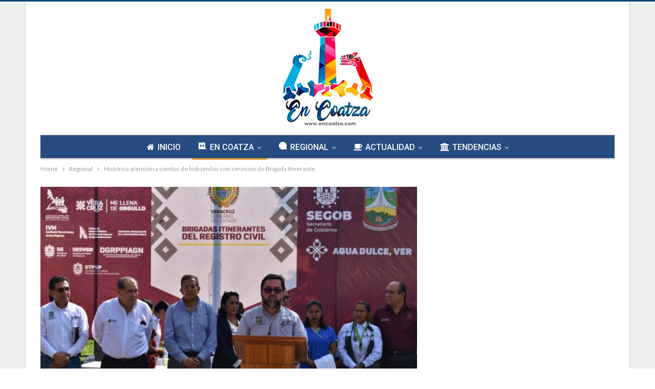

--- FILE ---
content_type: text/html; charset=UTF-8
request_url: https://www.encoatza.com/historica-atencion-a-cientos-de-hidromilos-con-servicios-de-brigada-itinerante/
body_size: 18563
content:
	<!DOCTYPE html>
		<!--[if IE 8]>
	<html class="ie ie8" lang="es"> <![endif]-->
	<!--[if IE 9]>
	<html class="ie ie9" lang="es"> <![endif]-->
	<!--[if gt IE 9]><!-->
<html lang="es"> <!--<![endif]-->
	<head>
				<meta charset="UTF-8">
		<meta http-equiv="X-UA-Compatible" content="IE=edge">
		<meta name="viewport" content="width=device-width, initial-scale=1.0">
		<link rel="pingback" href="https://www.encoatza.com/xmlrpc.php"/>

		<title>Histórica atención a cientos de hidrómilos con servicios de Brigada Itinerante &#8211; En Coatza</title>
<meta name='robots' content='max-image-preview:large' />

<!-- Better Open Graph, Schema.org & Twitter Integration -->
<meta property="og:locale" content="es_mx"/>
<meta property="og:site_name" content="En Coatza"/>
<meta property="og:url" content="https://www.encoatza.com/historica-atencion-a-cientos-de-hidromilos-con-servicios-de-brigada-itinerante/"/>
<meta property="og:title" content="Histórica atención a cientos de hidrómilos con servicios de Brigada Itinerante"/>
<meta property="og:image" content="https://www.encoatza.com/wp-content/uploads/2020/01/IMG-20200128-WA0011-1024x682.jpg"/>
<meta property="article:section" content="Regional"/>
<meta property="og:description" content="&quot;Es la primera vez que nuestro municipio recibe este tipo de apoyo, quiero agradecer al Gobernador Cuitláhuac García Jiménez y el Srio. Eric Cisneros, por el respaldo que brindan a Agua Dulce&quot;: SGR Agua Dulce, Ver. -  La mañana de este lunes, ante ci"/>
<meta property="og:type" content="article"/>
<meta name="twitter:card" content="summary"/>
<meta name="twitter:url" content="https://www.encoatza.com/historica-atencion-a-cientos-de-hidromilos-con-servicios-de-brigada-itinerante/"/>
<meta name="twitter:title" content="Histórica atención a cientos de hidrómilos con servicios de Brigada Itinerante"/>
<meta name="twitter:description" content="&quot;Es la primera vez que nuestro municipio recibe este tipo de apoyo, quiero agradecer al Gobernador Cuitláhuac García Jiménez y el Srio. Eric Cisneros, por el respaldo que brindan a Agua Dulce&quot;: SGR Agua Dulce, Ver. -  La mañana de este lunes, ante ci"/>
<meta name="twitter:image" content="https://www.encoatza.com/wp-content/uploads/2020/01/IMG-20200128-WA0011-1024x682.jpg"/>
<!-- / Better Open Graph, Schema.org & Twitter Integration. -->
<link rel='dns-prefetch' href='//fonts.googleapis.com' />
<link rel="alternate" type="application/rss+xml" title="En Coatza &raquo; Feed" href="https://www.encoatza.com/feed/" />
<link rel="alternate" type="application/rss+xml" title="En Coatza &raquo; RSS de los comentarios" href="https://www.encoatza.com/comments/feed/" />
<link rel="alternate" title="oEmbed (JSON)" type="application/json+oembed" href="https://www.encoatza.com/wp-json/oembed/1.0/embed?url=https%3A%2F%2Fwww.encoatza.com%2Fhistorica-atencion-a-cientos-de-hidromilos-con-servicios-de-brigada-itinerante%2F" />
<link rel="alternate" title="oEmbed (XML)" type="text/xml+oembed" href="https://www.encoatza.com/wp-json/oembed/1.0/embed?url=https%3A%2F%2Fwww.encoatza.com%2Fhistorica-atencion-a-cientos-de-hidromilos-con-servicios-de-brigada-itinerante%2F&#038;format=xml" />
<style id='wp-img-auto-sizes-contain-inline-css' type='text/css'>
img:is([sizes=auto i],[sizes^="auto," i]){contain-intrinsic-size:3000px 1500px}
/*# sourceURL=wp-img-auto-sizes-contain-inline-css */
</style>
<style id='wp-emoji-styles-inline-css' type='text/css'>

	img.wp-smiley, img.emoji {
		display: inline !important;
		border: none !important;
		box-shadow: none !important;
		height: 1em !important;
		width: 1em !important;
		margin: 0 0.07em !important;
		vertical-align: -0.1em !important;
		background: none !important;
		padding: 0 !important;
	}
/*# sourceURL=wp-emoji-styles-inline-css */
</style>
<style id='wp-block-library-inline-css' type='text/css'>
:root{--wp-block-synced-color:#7a00df;--wp-block-synced-color--rgb:122,0,223;--wp-bound-block-color:var(--wp-block-synced-color);--wp-editor-canvas-background:#ddd;--wp-admin-theme-color:#007cba;--wp-admin-theme-color--rgb:0,124,186;--wp-admin-theme-color-darker-10:#006ba1;--wp-admin-theme-color-darker-10--rgb:0,107,160.5;--wp-admin-theme-color-darker-20:#005a87;--wp-admin-theme-color-darker-20--rgb:0,90,135;--wp-admin-border-width-focus:2px}@media (min-resolution:192dpi){:root{--wp-admin-border-width-focus:1.5px}}.wp-element-button{cursor:pointer}:root .has-very-light-gray-background-color{background-color:#eee}:root .has-very-dark-gray-background-color{background-color:#313131}:root .has-very-light-gray-color{color:#eee}:root .has-very-dark-gray-color{color:#313131}:root .has-vivid-green-cyan-to-vivid-cyan-blue-gradient-background{background:linear-gradient(135deg,#00d084,#0693e3)}:root .has-purple-crush-gradient-background{background:linear-gradient(135deg,#34e2e4,#4721fb 50%,#ab1dfe)}:root .has-hazy-dawn-gradient-background{background:linear-gradient(135deg,#faaca8,#dad0ec)}:root .has-subdued-olive-gradient-background{background:linear-gradient(135deg,#fafae1,#67a671)}:root .has-atomic-cream-gradient-background{background:linear-gradient(135deg,#fdd79a,#004a59)}:root .has-nightshade-gradient-background{background:linear-gradient(135deg,#330968,#31cdcf)}:root .has-midnight-gradient-background{background:linear-gradient(135deg,#020381,#2874fc)}:root{--wp--preset--font-size--normal:16px;--wp--preset--font-size--huge:42px}.has-regular-font-size{font-size:1em}.has-larger-font-size{font-size:2.625em}.has-normal-font-size{font-size:var(--wp--preset--font-size--normal)}.has-huge-font-size{font-size:var(--wp--preset--font-size--huge)}.has-text-align-center{text-align:center}.has-text-align-left{text-align:left}.has-text-align-right{text-align:right}.has-fit-text{white-space:nowrap!important}#end-resizable-editor-section{display:none}.aligncenter{clear:both}.items-justified-left{justify-content:flex-start}.items-justified-center{justify-content:center}.items-justified-right{justify-content:flex-end}.items-justified-space-between{justify-content:space-between}.screen-reader-text{border:0;clip-path:inset(50%);height:1px;margin:-1px;overflow:hidden;padding:0;position:absolute;width:1px;word-wrap:normal!important}.screen-reader-text:focus{background-color:#ddd;clip-path:none;color:#444;display:block;font-size:1em;height:auto;left:5px;line-height:normal;padding:15px 23px 14px;text-decoration:none;top:5px;width:auto;z-index:100000}html :where(.has-border-color){border-style:solid}html :where([style*=border-top-color]){border-top-style:solid}html :where([style*=border-right-color]){border-right-style:solid}html :where([style*=border-bottom-color]){border-bottom-style:solid}html :where([style*=border-left-color]){border-left-style:solid}html :where([style*=border-width]){border-style:solid}html :where([style*=border-top-width]){border-top-style:solid}html :where([style*=border-right-width]){border-right-style:solid}html :where([style*=border-bottom-width]){border-bottom-style:solid}html :where([style*=border-left-width]){border-left-style:solid}html :where(img[class*=wp-image-]){height:auto;max-width:100%}:where(figure){margin:0 0 1em}html :where(.is-position-sticky){--wp-admin--admin-bar--position-offset:var(--wp-admin--admin-bar--height,0px)}@media screen and (max-width:600px){html :where(.is-position-sticky){--wp-admin--admin-bar--position-offset:0px}}

/*# sourceURL=wp-block-library-inline-css */
</style><style id='wp-block-image-inline-css' type='text/css'>
.wp-block-image>a,.wp-block-image>figure>a{display:inline-block}.wp-block-image img{box-sizing:border-box;height:auto;max-width:100%;vertical-align:bottom}@media not (prefers-reduced-motion){.wp-block-image img.hide{visibility:hidden}.wp-block-image img.show{animation:show-content-image .4s}}.wp-block-image[style*=border-radius] img,.wp-block-image[style*=border-radius]>a{border-radius:inherit}.wp-block-image.has-custom-border img{box-sizing:border-box}.wp-block-image.aligncenter{text-align:center}.wp-block-image.alignfull>a,.wp-block-image.alignwide>a{width:100%}.wp-block-image.alignfull img,.wp-block-image.alignwide img{height:auto;width:100%}.wp-block-image .aligncenter,.wp-block-image .alignleft,.wp-block-image .alignright,.wp-block-image.aligncenter,.wp-block-image.alignleft,.wp-block-image.alignright{display:table}.wp-block-image .aligncenter>figcaption,.wp-block-image .alignleft>figcaption,.wp-block-image .alignright>figcaption,.wp-block-image.aligncenter>figcaption,.wp-block-image.alignleft>figcaption,.wp-block-image.alignright>figcaption{caption-side:bottom;display:table-caption}.wp-block-image .alignleft{float:left;margin:.5em 1em .5em 0}.wp-block-image .alignright{float:right;margin:.5em 0 .5em 1em}.wp-block-image .aligncenter{margin-left:auto;margin-right:auto}.wp-block-image :where(figcaption){margin-bottom:1em;margin-top:.5em}.wp-block-image.is-style-circle-mask img{border-radius:9999px}@supports ((-webkit-mask-image:none) or (mask-image:none)) or (-webkit-mask-image:none){.wp-block-image.is-style-circle-mask img{border-radius:0;-webkit-mask-image:url('data:image/svg+xml;utf8,<svg viewBox="0 0 100 100" xmlns="http://www.w3.org/2000/svg"><circle cx="50" cy="50" r="50"/></svg>');mask-image:url('data:image/svg+xml;utf8,<svg viewBox="0 0 100 100" xmlns="http://www.w3.org/2000/svg"><circle cx="50" cy="50" r="50"/></svg>');mask-mode:alpha;-webkit-mask-position:center;mask-position:center;-webkit-mask-repeat:no-repeat;mask-repeat:no-repeat;-webkit-mask-size:contain;mask-size:contain}}:root :where(.wp-block-image.is-style-rounded img,.wp-block-image .is-style-rounded img){border-radius:9999px}.wp-block-image figure{margin:0}.wp-lightbox-container{display:flex;flex-direction:column;position:relative}.wp-lightbox-container img{cursor:zoom-in}.wp-lightbox-container img:hover+button{opacity:1}.wp-lightbox-container button{align-items:center;backdrop-filter:blur(16px) saturate(180%);background-color:#5a5a5a40;border:none;border-radius:4px;cursor:zoom-in;display:flex;height:20px;justify-content:center;opacity:0;padding:0;position:absolute;right:16px;text-align:center;top:16px;width:20px;z-index:100}@media not (prefers-reduced-motion){.wp-lightbox-container button{transition:opacity .2s ease}}.wp-lightbox-container button:focus-visible{outline:3px auto #5a5a5a40;outline:3px auto -webkit-focus-ring-color;outline-offset:3px}.wp-lightbox-container button:hover{cursor:pointer;opacity:1}.wp-lightbox-container button:focus{opacity:1}.wp-lightbox-container button:focus,.wp-lightbox-container button:hover,.wp-lightbox-container button:not(:hover):not(:active):not(.has-background){background-color:#5a5a5a40;border:none}.wp-lightbox-overlay{box-sizing:border-box;cursor:zoom-out;height:100vh;left:0;overflow:hidden;position:fixed;top:0;visibility:hidden;width:100%;z-index:100000}.wp-lightbox-overlay .close-button{align-items:center;cursor:pointer;display:flex;justify-content:center;min-height:40px;min-width:40px;padding:0;position:absolute;right:calc(env(safe-area-inset-right) + 16px);top:calc(env(safe-area-inset-top) + 16px);z-index:5000000}.wp-lightbox-overlay .close-button:focus,.wp-lightbox-overlay .close-button:hover,.wp-lightbox-overlay .close-button:not(:hover):not(:active):not(.has-background){background:none;border:none}.wp-lightbox-overlay .lightbox-image-container{height:var(--wp--lightbox-container-height);left:50%;overflow:hidden;position:absolute;top:50%;transform:translate(-50%,-50%);transform-origin:top left;width:var(--wp--lightbox-container-width);z-index:9999999999}.wp-lightbox-overlay .wp-block-image{align-items:center;box-sizing:border-box;display:flex;height:100%;justify-content:center;margin:0;position:relative;transform-origin:0 0;width:100%;z-index:3000000}.wp-lightbox-overlay .wp-block-image img{height:var(--wp--lightbox-image-height);min-height:var(--wp--lightbox-image-height);min-width:var(--wp--lightbox-image-width);width:var(--wp--lightbox-image-width)}.wp-lightbox-overlay .wp-block-image figcaption{display:none}.wp-lightbox-overlay button{background:none;border:none}.wp-lightbox-overlay .scrim{background-color:#fff;height:100%;opacity:.9;position:absolute;width:100%;z-index:2000000}.wp-lightbox-overlay.active{visibility:visible}@media not (prefers-reduced-motion){.wp-lightbox-overlay.active{animation:turn-on-visibility .25s both}.wp-lightbox-overlay.active img{animation:turn-on-visibility .35s both}.wp-lightbox-overlay.show-closing-animation:not(.active){animation:turn-off-visibility .35s both}.wp-lightbox-overlay.show-closing-animation:not(.active) img{animation:turn-off-visibility .25s both}.wp-lightbox-overlay.zoom.active{animation:none;opacity:1;visibility:visible}.wp-lightbox-overlay.zoom.active .lightbox-image-container{animation:lightbox-zoom-in .4s}.wp-lightbox-overlay.zoom.active .lightbox-image-container img{animation:none}.wp-lightbox-overlay.zoom.active .scrim{animation:turn-on-visibility .4s forwards}.wp-lightbox-overlay.zoom.show-closing-animation:not(.active){animation:none}.wp-lightbox-overlay.zoom.show-closing-animation:not(.active) .lightbox-image-container{animation:lightbox-zoom-out .4s}.wp-lightbox-overlay.zoom.show-closing-animation:not(.active) .lightbox-image-container img{animation:none}.wp-lightbox-overlay.zoom.show-closing-animation:not(.active) .scrim{animation:turn-off-visibility .4s forwards}}@keyframes show-content-image{0%{visibility:hidden}99%{visibility:hidden}to{visibility:visible}}@keyframes turn-on-visibility{0%{opacity:0}to{opacity:1}}@keyframes turn-off-visibility{0%{opacity:1;visibility:visible}99%{opacity:0;visibility:visible}to{opacity:0;visibility:hidden}}@keyframes lightbox-zoom-in{0%{transform:translate(calc((-100vw + var(--wp--lightbox-scrollbar-width))/2 + var(--wp--lightbox-initial-left-position)),calc(-50vh + var(--wp--lightbox-initial-top-position))) scale(var(--wp--lightbox-scale))}to{transform:translate(-50%,-50%) scale(1)}}@keyframes lightbox-zoom-out{0%{transform:translate(-50%,-50%) scale(1);visibility:visible}99%{visibility:visible}to{transform:translate(calc((-100vw + var(--wp--lightbox-scrollbar-width))/2 + var(--wp--lightbox-initial-left-position)),calc(-50vh + var(--wp--lightbox-initial-top-position))) scale(var(--wp--lightbox-scale));visibility:hidden}}
/*# sourceURL=https://www.encoatza.com/wp-includes/blocks/image/style.min.css */
</style>
<style id='wp-block-paragraph-inline-css' type='text/css'>
.is-small-text{font-size:.875em}.is-regular-text{font-size:1em}.is-large-text{font-size:2.25em}.is-larger-text{font-size:3em}.has-drop-cap:not(:focus):first-letter{float:left;font-size:8.4em;font-style:normal;font-weight:100;line-height:.68;margin:.05em .1em 0 0;text-transform:uppercase}body.rtl .has-drop-cap:not(:focus):first-letter{float:none;margin-left:.1em}p.has-drop-cap.has-background{overflow:hidden}:root :where(p.has-background){padding:1.25em 2.375em}:where(p.has-text-color:not(.has-link-color)) a{color:inherit}p.has-text-align-left[style*="writing-mode:vertical-lr"],p.has-text-align-right[style*="writing-mode:vertical-rl"]{rotate:180deg}
/*# sourceURL=https://www.encoatza.com/wp-includes/blocks/paragraph/style.min.css */
</style>
<style id='global-styles-inline-css' type='text/css'>
:root{--wp--preset--aspect-ratio--square: 1;--wp--preset--aspect-ratio--4-3: 4/3;--wp--preset--aspect-ratio--3-4: 3/4;--wp--preset--aspect-ratio--3-2: 3/2;--wp--preset--aspect-ratio--2-3: 2/3;--wp--preset--aspect-ratio--16-9: 16/9;--wp--preset--aspect-ratio--9-16: 9/16;--wp--preset--color--black: #000000;--wp--preset--color--cyan-bluish-gray: #abb8c3;--wp--preset--color--white: #ffffff;--wp--preset--color--pale-pink: #f78da7;--wp--preset--color--vivid-red: #cf2e2e;--wp--preset--color--luminous-vivid-orange: #ff6900;--wp--preset--color--luminous-vivid-amber: #fcb900;--wp--preset--color--light-green-cyan: #7bdcb5;--wp--preset--color--vivid-green-cyan: #00d084;--wp--preset--color--pale-cyan-blue: #8ed1fc;--wp--preset--color--vivid-cyan-blue: #0693e3;--wp--preset--color--vivid-purple: #9b51e0;--wp--preset--gradient--vivid-cyan-blue-to-vivid-purple: linear-gradient(135deg,rgb(6,147,227) 0%,rgb(155,81,224) 100%);--wp--preset--gradient--light-green-cyan-to-vivid-green-cyan: linear-gradient(135deg,rgb(122,220,180) 0%,rgb(0,208,130) 100%);--wp--preset--gradient--luminous-vivid-amber-to-luminous-vivid-orange: linear-gradient(135deg,rgb(252,185,0) 0%,rgb(255,105,0) 100%);--wp--preset--gradient--luminous-vivid-orange-to-vivid-red: linear-gradient(135deg,rgb(255,105,0) 0%,rgb(207,46,46) 100%);--wp--preset--gradient--very-light-gray-to-cyan-bluish-gray: linear-gradient(135deg,rgb(238,238,238) 0%,rgb(169,184,195) 100%);--wp--preset--gradient--cool-to-warm-spectrum: linear-gradient(135deg,rgb(74,234,220) 0%,rgb(151,120,209) 20%,rgb(207,42,186) 40%,rgb(238,44,130) 60%,rgb(251,105,98) 80%,rgb(254,248,76) 100%);--wp--preset--gradient--blush-light-purple: linear-gradient(135deg,rgb(255,206,236) 0%,rgb(152,150,240) 100%);--wp--preset--gradient--blush-bordeaux: linear-gradient(135deg,rgb(254,205,165) 0%,rgb(254,45,45) 50%,rgb(107,0,62) 100%);--wp--preset--gradient--luminous-dusk: linear-gradient(135deg,rgb(255,203,112) 0%,rgb(199,81,192) 50%,rgb(65,88,208) 100%);--wp--preset--gradient--pale-ocean: linear-gradient(135deg,rgb(255,245,203) 0%,rgb(182,227,212) 50%,rgb(51,167,181) 100%);--wp--preset--gradient--electric-grass: linear-gradient(135deg,rgb(202,248,128) 0%,rgb(113,206,126) 100%);--wp--preset--gradient--midnight: linear-gradient(135deg,rgb(2,3,129) 0%,rgb(40,116,252) 100%);--wp--preset--font-size--small: 13px;--wp--preset--font-size--medium: 20px;--wp--preset--font-size--large: 36px;--wp--preset--font-size--x-large: 42px;--wp--preset--spacing--20: 0.44rem;--wp--preset--spacing--30: 0.67rem;--wp--preset--spacing--40: 1rem;--wp--preset--spacing--50: 1.5rem;--wp--preset--spacing--60: 2.25rem;--wp--preset--spacing--70: 3.38rem;--wp--preset--spacing--80: 5.06rem;--wp--preset--shadow--natural: 6px 6px 9px rgba(0, 0, 0, 0.2);--wp--preset--shadow--deep: 12px 12px 50px rgba(0, 0, 0, 0.4);--wp--preset--shadow--sharp: 6px 6px 0px rgba(0, 0, 0, 0.2);--wp--preset--shadow--outlined: 6px 6px 0px -3px rgb(255, 255, 255), 6px 6px rgb(0, 0, 0);--wp--preset--shadow--crisp: 6px 6px 0px rgb(0, 0, 0);}:where(.is-layout-flex){gap: 0.5em;}:where(.is-layout-grid){gap: 0.5em;}body .is-layout-flex{display: flex;}.is-layout-flex{flex-wrap: wrap;align-items: center;}.is-layout-flex > :is(*, div){margin: 0;}body .is-layout-grid{display: grid;}.is-layout-grid > :is(*, div){margin: 0;}:where(.wp-block-columns.is-layout-flex){gap: 2em;}:where(.wp-block-columns.is-layout-grid){gap: 2em;}:where(.wp-block-post-template.is-layout-flex){gap: 1.25em;}:where(.wp-block-post-template.is-layout-grid){gap: 1.25em;}.has-black-color{color: var(--wp--preset--color--black) !important;}.has-cyan-bluish-gray-color{color: var(--wp--preset--color--cyan-bluish-gray) !important;}.has-white-color{color: var(--wp--preset--color--white) !important;}.has-pale-pink-color{color: var(--wp--preset--color--pale-pink) !important;}.has-vivid-red-color{color: var(--wp--preset--color--vivid-red) !important;}.has-luminous-vivid-orange-color{color: var(--wp--preset--color--luminous-vivid-orange) !important;}.has-luminous-vivid-amber-color{color: var(--wp--preset--color--luminous-vivid-amber) !important;}.has-light-green-cyan-color{color: var(--wp--preset--color--light-green-cyan) !important;}.has-vivid-green-cyan-color{color: var(--wp--preset--color--vivid-green-cyan) !important;}.has-pale-cyan-blue-color{color: var(--wp--preset--color--pale-cyan-blue) !important;}.has-vivid-cyan-blue-color{color: var(--wp--preset--color--vivid-cyan-blue) !important;}.has-vivid-purple-color{color: var(--wp--preset--color--vivid-purple) !important;}.has-black-background-color{background-color: var(--wp--preset--color--black) !important;}.has-cyan-bluish-gray-background-color{background-color: var(--wp--preset--color--cyan-bluish-gray) !important;}.has-white-background-color{background-color: var(--wp--preset--color--white) !important;}.has-pale-pink-background-color{background-color: var(--wp--preset--color--pale-pink) !important;}.has-vivid-red-background-color{background-color: var(--wp--preset--color--vivid-red) !important;}.has-luminous-vivid-orange-background-color{background-color: var(--wp--preset--color--luminous-vivid-orange) !important;}.has-luminous-vivid-amber-background-color{background-color: var(--wp--preset--color--luminous-vivid-amber) !important;}.has-light-green-cyan-background-color{background-color: var(--wp--preset--color--light-green-cyan) !important;}.has-vivid-green-cyan-background-color{background-color: var(--wp--preset--color--vivid-green-cyan) !important;}.has-pale-cyan-blue-background-color{background-color: var(--wp--preset--color--pale-cyan-blue) !important;}.has-vivid-cyan-blue-background-color{background-color: var(--wp--preset--color--vivid-cyan-blue) !important;}.has-vivid-purple-background-color{background-color: var(--wp--preset--color--vivid-purple) !important;}.has-black-border-color{border-color: var(--wp--preset--color--black) !important;}.has-cyan-bluish-gray-border-color{border-color: var(--wp--preset--color--cyan-bluish-gray) !important;}.has-white-border-color{border-color: var(--wp--preset--color--white) !important;}.has-pale-pink-border-color{border-color: var(--wp--preset--color--pale-pink) !important;}.has-vivid-red-border-color{border-color: var(--wp--preset--color--vivid-red) !important;}.has-luminous-vivid-orange-border-color{border-color: var(--wp--preset--color--luminous-vivid-orange) !important;}.has-luminous-vivid-amber-border-color{border-color: var(--wp--preset--color--luminous-vivid-amber) !important;}.has-light-green-cyan-border-color{border-color: var(--wp--preset--color--light-green-cyan) !important;}.has-vivid-green-cyan-border-color{border-color: var(--wp--preset--color--vivid-green-cyan) !important;}.has-pale-cyan-blue-border-color{border-color: var(--wp--preset--color--pale-cyan-blue) !important;}.has-vivid-cyan-blue-border-color{border-color: var(--wp--preset--color--vivid-cyan-blue) !important;}.has-vivid-purple-border-color{border-color: var(--wp--preset--color--vivid-purple) !important;}.has-vivid-cyan-blue-to-vivid-purple-gradient-background{background: var(--wp--preset--gradient--vivid-cyan-blue-to-vivid-purple) !important;}.has-light-green-cyan-to-vivid-green-cyan-gradient-background{background: var(--wp--preset--gradient--light-green-cyan-to-vivid-green-cyan) !important;}.has-luminous-vivid-amber-to-luminous-vivid-orange-gradient-background{background: var(--wp--preset--gradient--luminous-vivid-amber-to-luminous-vivid-orange) !important;}.has-luminous-vivid-orange-to-vivid-red-gradient-background{background: var(--wp--preset--gradient--luminous-vivid-orange-to-vivid-red) !important;}.has-very-light-gray-to-cyan-bluish-gray-gradient-background{background: var(--wp--preset--gradient--very-light-gray-to-cyan-bluish-gray) !important;}.has-cool-to-warm-spectrum-gradient-background{background: var(--wp--preset--gradient--cool-to-warm-spectrum) !important;}.has-blush-light-purple-gradient-background{background: var(--wp--preset--gradient--blush-light-purple) !important;}.has-blush-bordeaux-gradient-background{background: var(--wp--preset--gradient--blush-bordeaux) !important;}.has-luminous-dusk-gradient-background{background: var(--wp--preset--gradient--luminous-dusk) !important;}.has-pale-ocean-gradient-background{background: var(--wp--preset--gradient--pale-ocean) !important;}.has-electric-grass-gradient-background{background: var(--wp--preset--gradient--electric-grass) !important;}.has-midnight-gradient-background{background: var(--wp--preset--gradient--midnight) !important;}.has-small-font-size{font-size: var(--wp--preset--font-size--small) !important;}.has-medium-font-size{font-size: var(--wp--preset--font-size--medium) !important;}.has-large-font-size{font-size: var(--wp--preset--font-size--large) !important;}.has-x-large-font-size{font-size: var(--wp--preset--font-size--x-large) !important;}
/*# sourceURL=global-styles-inline-css */
</style>

<style id='classic-theme-styles-inline-css' type='text/css'>
/*! This file is auto-generated */
.wp-block-button__link{color:#fff;background-color:#32373c;border-radius:9999px;box-shadow:none;text-decoration:none;padding:calc(.667em + 2px) calc(1.333em + 2px);font-size:1.125em}.wp-block-file__button{background:#32373c;color:#fff;text-decoration:none}
/*# sourceURL=/wp-includes/css/classic-themes.min.css */
</style>
<link rel='stylesheet' id='better-framework-main-fonts-css' href='https://fonts.googleapis.com/css?family=Lato:400,700%7CRoboto:400,500,400italic&#038;display=swap' type='text/css' media='all' />
<script type="text/javascript" src="https://www.encoatza.com/wp-includes/js/jquery/jquery.min.js?ver=3.7.1" id="jquery-core-js"></script>
<script type="text/javascript" src="https://www.encoatza.com/wp-includes/js/jquery/jquery-migrate.min.js?ver=3.4.1" id="jquery-migrate-js"></script>
<link rel="https://api.w.org/" href="https://www.encoatza.com/wp-json/" /><link rel="alternate" title="JSON" type="application/json" href="https://www.encoatza.com/wp-json/wp/v2/posts/12333" /><link rel="EditURI" type="application/rsd+xml" title="RSD" href="https://www.encoatza.com/xmlrpc.php?rsd" />
<meta name="generator" content="WordPress 6.9" />
<link rel="canonical" href="https://www.encoatza.com/historica-atencion-a-cientos-de-hidromilos-con-servicios-de-brigada-itinerante/" />
<link rel='shortlink' href='https://www.encoatza.com/?p=12333' />
<meta name="generator" content="Powered by WPBakery Page Builder - drag and drop page builder for WordPress."/>
<script type="application/ld+json">{
    "@context": "http://schema.org/",
    "@type": "Organization",
    "@id": "#organization",
    "logo": {
        "@type": "ImageObject",
        "url": "https://www.encoatza.com/wp-content/uploads/2024/10/LogoEnCoatza.jpg"
    },
    "url": "https://www.encoatza.com/",
    "name": "En Coatza",
    "description": "+ que una Agencia Digital"
}</script>
<script type="application/ld+json">{
    "@context": "http://schema.org/",
    "@type": "WebSite",
    "name": "En Coatza",
    "alternateName": "+ que una Agencia Digital",
    "url": "https://www.encoatza.com/"
}</script>
<script type="application/ld+json">{
    "@context": "http://schema.org/",
    "@type": "BlogPosting",
    "headline": "Hist\u00f3rica atenci\u00f3n a cientos de hidr\u00f3milos con servicios de Brigada Itinerante",
    "description": "\"Es la primera vez que nuestro municipio recibe este tipo de apoyo, quiero agradecer al Gobernador Cuitl\u00e1huac Garc\u00eda Jim\u00e9nez y el Srio. Eric Cisneros, por el respaldo que brindan a Agua Dulce\": SGR Agua Dulce, Ver. -  La ma\u00f1ana de este lunes, ante ci",
    "datePublished": "2020-01-27",
    "dateModified": "2020-01-28",
    "author": {
        "@type": "Person",
        "@id": "#person-InCoatza",
        "name": "InCoatza"
    },
    "image": "https://www.encoatza.com/wp-content/uploads/2020/01/IMG-20200128-WA0011.jpg",
    "interactionStatistic": [
        {
            "@type": "InteractionCounter",
            "interactionType": "http://schema.org/CommentAction",
            "userInteractionCount": "0"
        }
    ],
    "publisher": {
        "@id": "#organization"
    },
    "mainEntityOfPage": "https://www.encoatza.com/historica-atencion-a-cientos-de-hidromilos-con-servicios-de-brigada-itinerante/"
}</script>
<link rel='stylesheet' id='bf-minifed-css-1' href='https://www.encoatza.com/wp-content/bs-booster-cache/4e99dbe09e75a783a8d9c5e0960afc61.css' type='text/css' media='all' />
<link rel='stylesheet' id='7.11.0-1729459145' href='https://www.encoatza.com/wp-content/bs-booster-cache/2d78024574c10153bdcfbc1a0f117cc0.css' type='text/css' media='all' />
<link rel="icon" href="https://www.encoatza.com/wp-content/uploads/2022/01/cropped-Untitled-Design-1-1-32x32.png" sizes="32x32" />
<link rel="icon" href="https://www.encoatza.com/wp-content/uploads/2022/01/cropped-Untitled-Design-1-1-192x192.png" sizes="192x192" />
<link rel="apple-touch-icon" href="https://www.encoatza.com/wp-content/uploads/2022/01/cropped-Untitled-Design-1-1-180x180.png" />
<meta name="msapplication-TileImage" content="https://www.encoatza.com/wp-content/uploads/2022/01/cropped-Untitled-Design-1-1-270x270.png" />
<noscript><style> .wpb_animate_when_almost_visible { opacity: 1; }</style></noscript>	</head>

<body class="wp-singular post-template-default single single-post postid-12333 single-format-standard wp-theme-publisher bs-theme bs-publisher bs-publisher-clean-magazine active-light-box active-top-line ltr close-rh page-layout-2-col page-layout-2-col-right boxed main-menu-boxed single-prim-cat-6 single-cat-6  wpb-js-composer js-comp-ver-6.7.0 vc_responsive bs-ll-a" dir="ltr">
		<div class="main-wrap content-main-wrap">
			<header id="header" class="site-header header-style-1 boxed" itemscope="itemscope" itemtype="https://schema.org/WPHeader">
				<div class="header-inner">
			<div class="content-wrap">
				<div class="container">
					<div id="site-branding" class="site-branding">
	<p  id="site-title" class="logo h1 img-logo">
	<a href="https://www.encoatza.com/" itemprop="url" rel="home">
					<img id="site-logo" src="https://www.encoatza.com/wp-content/uploads/2024/10/LogoEnCoatza.jpg"
			     alt="En Coatza"  />

			<span class="site-title">En Coatza - + que una Agencia Digital</span>
				</a>
</p>
</div><!-- .site-branding -->
				</div>

			</div>
		</div>
		<div id="menu-main" class="menu main-menu-wrapper" role="navigation" itemscope="itemscope" itemtype="https://schema.org/SiteNavigationElement">
	<div class="main-menu-inner">
		<div class="content-wrap">
			<div class="container">

				<nav class="main-menu-container">
					<ul id="main-navigation" class="main-menu menu bsm-pure clearfix">
						<li id="menu-item-77" class="menu-have-icon menu-icon-type-fontawesome menu-item menu-item-type-post_type menu-item-object-page menu-item-home better-anim-fade menu-item-77"><a href="https://www.encoatza.com/"><i class="bf-icon  fa fa-home"></i>INICIO</a></li>
<li id="menu-item-140" class="menu-have-icon menu-icon-type-bs-icons menu-item menu-item-type-taxonomy menu-item-object-category current-post-ancestor current-menu-parent current-post-parent menu-term-6 better-anim-fade menu-item-has-children menu-item-has-mega menu-item-mega-grid-posts menu-item-140"><a href="https://www.encoatza.com/category/regional/"><i class="bf-icon  bsfi-comments-6"></i>EN COATZA</a>
<!-- Mega Menu Start -->
	<div class="mega-menu mega-grid-posts">
		<div class="content-wrap bs-tab-anim bs-tab-animated active">
					<div class="bs-pagination-wrapper main-term-6 next_prev ">
			<div class="listing listing-grid listing-grid-1 clearfix columns-4">
		<div class="post-45588 type-post format-standard has-post-thumbnail  simple-grid  listing-item listing-item-grid listing-item-grid-1 main-term-2">
	<div class="item-inner">
					<div class="featured clearfix">
				<div class="term-badges floated"><span class="term-badge term-2"><a href="https://www.encoatza.com/category/actualidad/">Actualidad</a></span></div>				<a  title="OPLE confirma integración del Ayuntamiento de Ixhuatlán del Sureste 2026-2029" data-src="https://www.encoatza.com/wp-content/uploads/2025/09/7b4d4e62-96b5-4685-9bad-3dc15b03ba87-357x210.jpeg" data-bs-srcset="{&quot;baseurl&quot;:&quot;https:\/\/www.encoatza.com\/wp-content\/uploads\/2025\/09\/&quot;,&quot;sizes&quot;:{&quot;210&quot;:&quot;7b4d4e62-96b5-4685-9bad-3dc15b03ba87-210x136.jpeg&quot;,&quot;279&quot;:&quot;7b4d4e62-96b5-4685-9bad-3dc15b03ba87-279x220.jpeg&quot;,&quot;357&quot;:&quot;7b4d4e62-96b5-4685-9bad-3dc15b03ba87-357x210.jpeg&quot;,&quot;750&quot;:&quot;7b4d4e62-96b5-4685-9bad-3dc15b03ba87-750x430.jpeg&quot;,&quot;1119&quot;:&quot;7b4d4e62-96b5-4685-9bad-3dc15b03ba87.jpeg&quot;}}"						class="img-holder" href="https://www.encoatza.com/ople-confirma-integracion-del-ayuntamiento-de-ixhuatlan-del-sureste-2026-2029/"></a>

							</div>
		<p class="title">		<a href="https://www.encoatza.com/ople-confirma-integracion-del-ayuntamiento-de-ixhuatlan-del-sureste-2026-2029/" class="post-title post-url">
			OPLE confirma integración del Ayuntamiento de Ixhuatlán del Sureste 2026-2029		</a>
		</p>	</div>
	</div >
	<div class="post-45092 type-post format-standard has-post-thumbnail  simple-grid  listing-item listing-item-grid listing-item-grid-1 main-term-2">
	<div class="item-inner">
					<div class="featured clearfix">
				<div class="term-badges floated"><span class="term-badge term-2"><a href="https://www.encoatza.com/category/actualidad/">Actualidad</a></span></div>				<a  title="La administración de Noé Castillo Olvera continúa enfocada en mejorar la calidad de vida de los habitantes de Agua Dulce" data-src="https://www.encoatza.com/wp-content/uploads/2025/06/IMG_2280-1-357x210.jpeg" data-bs-srcset="{&quot;baseurl&quot;:&quot;https:\/\/www.encoatza.com\/wp-content\/uploads\/2025\/06\/&quot;,&quot;sizes&quot;:{&quot;210&quot;:&quot;IMG_2280-1-210x136.jpeg&quot;,&quot;279&quot;:&quot;IMG_2280-1-279x220.jpeg&quot;,&quot;357&quot;:&quot;IMG_2280-1-357x210.jpeg&quot;,&quot;750&quot;:&quot;IMG_2280-1-750x430.jpeg&quot;,&quot;1600&quot;:&quot;IMG_2280-1.jpeg&quot;}}"						class="img-holder" href="https://www.encoatza.com/la-administracion-de-noe-castillo-olvera-continua-enfocada-en-mejorar-la-calidad-de-vida-de-los-habitantes-de-agua-dulce/"></a>

							</div>
		<p class="title">		<a href="https://www.encoatza.com/la-administracion-de-noe-castillo-olvera-continua-enfocada-en-mejorar-la-calidad-de-vida-de-los-habitantes-de-agua-dulce/" class="post-title post-url">
			La administración de Noé Castillo Olvera continúa enfocada en mejorar la calidad de&hellip;		</a>
		</p>	</div>
	</div >
	<div class="post-45059 type-post format-standard has-post-thumbnail  simple-grid  listing-item listing-item-grid listing-item-grid-1 main-term-6">
	<div class="item-inner">
					<div class="featured clearfix">
				<div class="term-badges floated"><span class="term-badge term-6"><a href="https://www.encoatza.com/category/regional/">Regional</a></span></div>				<a  title="Avanzan trabajos de obra integral en calle Álamo de colonia Huapacalito" data-src="https://www.encoatza.com/wp-content/uploads/2025/06/IMG_2005-357x210.jpeg" data-bs-srcset="{&quot;baseurl&quot;:&quot;https:\/\/www.encoatza.com\/wp-content\/uploads\/2025\/06\/&quot;,&quot;sizes&quot;:{&quot;210&quot;:&quot;IMG_2005-210x136.jpeg&quot;,&quot;279&quot;:&quot;IMG_2005-279x220.jpeg&quot;,&quot;357&quot;:&quot;IMG_2005-357x210.jpeg&quot;,&quot;750&quot;:&quot;IMG_2005-750x430.jpeg&quot;,&quot;963&quot;:&quot;IMG_2005.jpeg&quot;}}"						class="img-holder" href="https://www.encoatza.com/avanzan-trabajos-de-obra-integral-en-calle-alamo-de-colonia-huapacalito/"></a>

							</div>
		<p class="title">		<a href="https://www.encoatza.com/avanzan-trabajos-de-obra-integral-en-calle-alamo-de-colonia-huapacalito/" class="post-title post-url">
			Avanzan trabajos de obra integral en calle Álamo de colonia Huapacalito		</a>
		</p>	</div>
	</div >
	<div class="post-45053 type-post format-standard has-post-thumbnail  simple-grid  listing-item listing-item-grid listing-item-grid-1 main-term-6">
	<div class="item-inner">
					<div class="featured clearfix">
				<div class="term-badges floated"><span class="term-badge term-6"><a href="https://www.encoatza.com/category/regional/">Regional</a></span></div>				<a  title="Se imparten pláticas de prevención contra el dengue" data-src="https://www.encoatza.com/wp-content/uploads/2025/06/IMG_1999-357x210.jpeg" data-bs-srcset="{&quot;baseurl&quot;:&quot;https:\/\/www.encoatza.com\/wp-content\/uploads\/2025\/06\/&quot;,&quot;sizes&quot;:{&quot;210&quot;:&quot;IMG_1999-210x136.jpeg&quot;,&quot;279&quot;:&quot;IMG_1999-279x220.jpeg&quot;,&quot;357&quot;:&quot;IMG_1999-357x210.jpeg&quot;,&quot;750&quot;:&quot;IMG_1999-750x430.jpeg&quot;,&quot;1600&quot;:&quot;IMG_1999.jpeg&quot;}}"						class="img-holder" href="https://www.encoatza.com/se-imparten-platicas-de-prevencion-contra-el-dengue/"></a>

							</div>
		<p class="title">		<a href="https://www.encoatza.com/se-imparten-platicas-de-prevencion-contra-el-dengue/" class="post-title post-url">
			Se imparten pláticas de prevención contra el dengue		</a>
		</p>	</div>
	</div >
	</div>
	
	</div><div class="bs-pagination bs-ajax-pagination next_prev main-term-6 clearfix">
			<script>var bs_ajax_paginate_1385019214 = '{"query":{"paginate":"next_prev","show_label":1,"order_by":"date","count":4,"category":"6","_layout":{"state":"1|1|0","page":"2-col-right"}},"type":"wp_query","view":"Publisher::bs_pagin_ajax_mega_grid_posts","current_page":1,"ajax_url":"\/wp-admin\/admin-ajax.php","remove_duplicates":"0","paginate":"next_prev","_layout":{"state":"1|1|0","page":"2-col-right"},"_bs_pagin_token":"4191752"}';</script>				<a class="btn-bs-pagination prev disabled" rel="prev" data-id="1385019214"
				   title="Anterior">
					<i class="fa fa-angle-left"
					   aria-hidden="true"></i> Prev				</a>
				<a  rel="next" class="btn-bs-pagination next"
				   data-id="1385019214" title="Siguiente">
					Next <i
							class="fa fa-angle-right" aria-hidden="true"></i>
				</a>
				</div>		</div>
	</div>

<!-- Mega Menu End -->
</li>
<li id="menu-item-71" class="menu-have-icon menu-icon-type-bs-icons menu-item menu-item-type-taxonomy menu-item-object-category menu-term-3 better-anim-fade menu-item-has-children menu-item-has-mega menu-item-mega-grid-posts menu-item-71"><a href="https://www.encoatza.com/category/encoatza/"><i class="bf-icon  bsfi-comments-4"></i>REGIONAL</a>
<!-- Mega Menu Start -->
	<div class="mega-menu mega-grid-posts">
		<div class="content-wrap bs-tab-anim bs-tab-animated active">
					<div class="bs-pagination-wrapper main-term-3 next_prev ">
			<div class="listing listing-grid listing-grid-1 clearfix columns-4">
		<div class="post-46050 type-post format-standard has-post-thumbnail  simple-grid  listing-item listing-item-grid listing-item-grid-1 main-term-2">
	<div class="item-inner">
					<div class="featured clearfix">
				<div class="term-badges floated"><span class="term-badge term-2"><a href="https://www.encoatza.com/category/actualidad/">Actualidad</a></span></div>				<a  title="Los niños son nuestra prioridad: Sonia Marie Salvador Goraieb; en evento Día de Reyes." data-src="https://www.encoatza.com/wp-content/uploads/2026/01/608879657_866750636287856_3337825724019487889_n-357x210.jpg" data-bs-srcset="{&quot;baseurl&quot;:&quot;https:\/\/www.encoatza.com\/wp-content\/uploads\/2026\/01\/&quot;,&quot;sizes&quot;:{&quot;210&quot;:&quot;608879657_866750636287856_3337825724019487889_n-210x136.jpg&quot;,&quot;279&quot;:&quot;608879657_866750636287856_3337825724019487889_n-279x220.jpg&quot;,&quot;357&quot;:&quot;608879657_866750636287856_3337825724019487889_n-357x210.jpg&quot;,&quot;750&quot;:&quot;608879657_866750636287856_3337825724019487889_n-750x430.jpg&quot;,&quot;1600&quot;:&quot;608879657_866750636287856_3337825724019487889_n.jpg&quot;}}"						class="img-holder" href="https://www.encoatza.com/los-ninos-son-nuestra-prioridad-sonia-marie-salvador-goraieb-en-evento-dia-de-reyes/"></a>

							</div>
		<p class="title">		<a href="https://www.encoatza.com/los-ninos-son-nuestra-prioridad-sonia-marie-salvador-goraieb-en-evento-dia-de-reyes/" class="post-title post-url">
			Los niños son nuestra prioridad: Sonia Marie Salvador Goraieb; en evento Día de&hellip;		</a>
		</p>	</div>
	</div >
	<div class="post-46045 type-post format-standard has-post-thumbnail  simple-grid  listing-item listing-item-grid listing-item-grid-1 main-term-2">
	<div class="item-inner">
					<div class="featured clearfix">
				<div class="term-badges floated"><span class="term-badge term-2"><a href="https://www.encoatza.com/category/actualidad/">Actualidad</a></span></div>				<a  title="DIF lleva alegría al Ejército de Salvación" data-src="https://www.encoatza.com/wp-content/uploads/2026/01/607955247_867538482875738_6134832245865093283_n-357x210.jpg" data-bs-srcset="{&quot;baseurl&quot;:&quot;https:\/\/www.encoatza.com\/wp-content\/uploads\/2026\/01\/&quot;,&quot;sizes&quot;:{&quot;210&quot;:&quot;607955247_867538482875738_6134832245865093283_n-210x136.jpg&quot;,&quot;279&quot;:&quot;607955247_867538482875738_6134832245865093283_n-279x220.jpg&quot;,&quot;357&quot;:&quot;607955247_867538482875738_6134832245865093283_n-357x210.jpg&quot;,&quot;750&quot;:&quot;607955247_867538482875738_6134832245865093283_n-750x430.jpg&quot;,&quot;2048&quot;:&quot;607955247_867538482875738_6134832245865093283_n.jpg&quot;}}"						class="img-holder" href="https://www.encoatza.com/dif-lleva-alegria-al-ejercito-de-salvacion/"></a>

							</div>
		<p class="title">		<a href="https://www.encoatza.com/dif-lleva-alegria-al-ejercito-de-salvacion/" class="post-title post-url">
			DIF lleva alegría al Ejército de Salvación		</a>
		</p>	</div>
	</div >
	<div class="post-46039 type-post format-standard has-post-thumbnail  simple-grid  listing-item listing-item-grid listing-item-grid-1 main-term-2">
	<div class="item-inner">
					<div class="featured clearfix">
				<div class="term-badges floated"><span class="term-badge term-2"><a href="https://www.encoatza.com/category/actualidad/">Actualidad</a></span></div>				<a  title="Sonia Marie Salvador Goraieb, Presidenta del DIF Coatzacoalcos hace realidad la magia de los Reyes Magos" data-src="https://www.encoatza.com/wp-content/uploads/2026/01/612120597_867687546194165_767666454410890184_n-357x210.jpg" data-bs-srcset="{&quot;baseurl&quot;:&quot;https:\/\/www.encoatza.com\/wp-content\/uploads\/2026\/01\/&quot;,&quot;sizes&quot;:{&quot;210&quot;:&quot;612120597_867687546194165_767666454410890184_n-210x136.jpg&quot;,&quot;279&quot;:&quot;612120597_867687546194165_767666454410890184_n-279x220.jpg&quot;,&quot;357&quot;:&quot;612120597_867687546194165_767666454410890184_n-357x210.jpg&quot;,&quot;750&quot;:&quot;612120597_867687546194165_767666454410890184_n-750x430.jpg&quot;,&quot;1600&quot;:&quot;612120597_867687546194165_767666454410890184_n.jpg&quot;}}"						class="img-holder" href="https://www.encoatza.com/sonia-marie-salvador-goraieb-presidenta-del-dif-coatzacoalcos-hace-realidad-la-magia-de-los-reyes-magos/"></a>

							</div>
		<p class="title">		<a href="https://www.encoatza.com/sonia-marie-salvador-goraieb-presidenta-del-dif-coatzacoalcos-hace-realidad-la-magia-de-los-reyes-magos/" class="post-title post-url">
			Sonia Marie Salvador Goraieb, Presidenta del DIF Coatzacoalcos hace realidad la magia&hellip;		</a>
		</p>	</div>
	</div >
	<div class="post-46026 type-post format-standard has-post-thumbnail  simple-grid  listing-item listing-item-grid listing-item-grid-1 main-term-2">
	<div class="item-inner">
					<div class="featured clearfix">
				<div class="term-badges floated"><span class="term-badge term-2"><a href="https://www.encoatza.com/category/actualidad/">Actualidad</a></span></div>				<a  title="Más de 4 mil juguetes repartió el DIF en Magno festejo del Día de Reyes" data-src="https://www.encoatza.com/wp-content/uploads/2026/01/612545944_867752346187685_5561293495123031203_n-357x210.jpg" data-bs-srcset="{&quot;baseurl&quot;:&quot;https:\/\/www.encoatza.com\/wp-content\/uploads\/2026\/01\/&quot;,&quot;sizes&quot;:{&quot;210&quot;:&quot;612545944_867752346187685_5561293495123031203_n-210x136.jpg&quot;,&quot;279&quot;:&quot;612545944_867752346187685_5561293495123031203_n-279x220.jpg&quot;,&quot;357&quot;:&quot;612545944_867752346187685_5561293495123031203_n-357x210.jpg&quot;,&quot;750&quot;:&quot;612545944_867752346187685_5561293495123031203_n-750x430.jpg&quot;,&quot;2048&quot;:&quot;612545944_867752346187685_5561293495123031203_n.jpg&quot;}}"						class="img-holder" href="https://www.encoatza.com/mas-de-4-mil-juguetes-repartio-el-dif-en-magno-festejo-del-dia-de-reyes/"></a>

							</div>
		<p class="title">		<a href="https://www.encoatza.com/mas-de-4-mil-juguetes-repartio-el-dif-en-magno-festejo-del-dia-de-reyes/" class="post-title post-url">
			Más de 4 mil juguetes repartió el DIF en Magno festejo del Día de Reyes		</a>
		</p>	</div>
	</div >
	</div>
	
	</div><div class="bs-pagination bs-ajax-pagination next_prev main-term-3 clearfix">
			<script>var bs_ajax_paginate_296877952 = '{"query":{"paginate":"next_prev","show_label":1,"order_by":"date","count":4,"category":"3","_layout":{"state":"1|1|0","page":"2-col-right"}},"type":"wp_query","view":"Publisher::bs_pagin_ajax_mega_grid_posts","current_page":1,"ajax_url":"\/wp-admin\/admin-ajax.php","remove_duplicates":"0","paginate":"next_prev","_layout":{"state":"1|1|0","page":"2-col-right"},"_bs_pagin_token":"18076cd"}';</script>				<a class="btn-bs-pagination prev disabled" rel="prev" data-id="296877952"
				   title="Anterior">
					<i class="fa fa-angle-left"
					   aria-hidden="true"></i> Prev				</a>
				<a  rel="next" class="btn-bs-pagination next"
				   data-id="296877952" title="Siguiente">
					Next <i
							class="fa fa-angle-right" aria-hidden="true"></i>
				</a>
				</div>		</div>
	</div>

<!-- Mega Menu End -->
</li>
<li id="menu-item-73" class="menu-have-icon menu-icon-type-fontawesome menu-item menu-item-type-taxonomy menu-item-object-category menu-term-2 better-anim-fade menu-item-has-children menu-item-has-mega menu-item-mega-grid-posts menu-item-73"><a href="https://www.encoatza.com/category/actualidad/"><i class="bf-icon  fa fa-coffee"></i>ACTUALIDAD</a>
<!-- Mega Menu Start -->
	<div class="mega-menu mega-grid-posts">
		<div class="content-wrap bs-tab-anim bs-tab-animated active">
					<div class="bs-pagination-wrapper main-term-2 next_prev ">
			<div class="listing listing-grid listing-grid-1 clearfix columns-4">
		<div class="post-46050 type-post format-standard has-post-thumbnail  simple-grid  listing-item listing-item-grid listing-item-grid-1 main-term-2">
	<div class="item-inner">
					<div class="featured clearfix">
				<div class="term-badges floated"><span class="term-badge term-2"><a href="https://www.encoatza.com/category/actualidad/">Actualidad</a></span></div>				<a  title="Los niños son nuestra prioridad: Sonia Marie Salvador Goraieb; en evento Día de Reyes." data-src="https://www.encoatza.com/wp-content/uploads/2026/01/608879657_866750636287856_3337825724019487889_n-357x210.jpg" data-bs-srcset="{&quot;baseurl&quot;:&quot;https:\/\/www.encoatza.com\/wp-content\/uploads\/2026\/01\/&quot;,&quot;sizes&quot;:{&quot;210&quot;:&quot;608879657_866750636287856_3337825724019487889_n-210x136.jpg&quot;,&quot;279&quot;:&quot;608879657_866750636287856_3337825724019487889_n-279x220.jpg&quot;,&quot;357&quot;:&quot;608879657_866750636287856_3337825724019487889_n-357x210.jpg&quot;,&quot;750&quot;:&quot;608879657_866750636287856_3337825724019487889_n-750x430.jpg&quot;,&quot;1600&quot;:&quot;608879657_866750636287856_3337825724019487889_n.jpg&quot;}}"						class="img-holder" href="https://www.encoatza.com/los-ninos-son-nuestra-prioridad-sonia-marie-salvador-goraieb-en-evento-dia-de-reyes/"></a>

							</div>
		<p class="title">		<a href="https://www.encoatza.com/los-ninos-son-nuestra-prioridad-sonia-marie-salvador-goraieb-en-evento-dia-de-reyes/" class="post-title post-url">
			Los niños son nuestra prioridad: Sonia Marie Salvador Goraieb; en evento Día de&hellip;		</a>
		</p>	</div>
	</div >
	<div class="post-46045 type-post format-standard has-post-thumbnail  simple-grid  listing-item listing-item-grid listing-item-grid-1 main-term-2">
	<div class="item-inner">
					<div class="featured clearfix">
				<div class="term-badges floated"><span class="term-badge term-2"><a href="https://www.encoatza.com/category/actualidad/">Actualidad</a></span></div>				<a  title="DIF lleva alegría al Ejército de Salvación" data-src="https://www.encoatza.com/wp-content/uploads/2026/01/607955247_867538482875738_6134832245865093283_n-357x210.jpg" data-bs-srcset="{&quot;baseurl&quot;:&quot;https:\/\/www.encoatza.com\/wp-content\/uploads\/2026\/01\/&quot;,&quot;sizes&quot;:{&quot;210&quot;:&quot;607955247_867538482875738_6134832245865093283_n-210x136.jpg&quot;,&quot;279&quot;:&quot;607955247_867538482875738_6134832245865093283_n-279x220.jpg&quot;,&quot;357&quot;:&quot;607955247_867538482875738_6134832245865093283_n-357x210.jpg&quot;,&quot;750&quot;:&quot;607955247_867538482875738_6134832245865093283_n-750x430.jpg&quot;,&quot;2048&quot;:&quot;607955247_867538482875738_6134832245865093283_n.jpg&quot;}}"						class="img-holder" href="https://www.encoatza.com/dif-lleva-alegria-al-ejercito-de-salvacion/"></a>

							</div>
		<p class="title">		<a href="https://www.encoatza.com/dif-lleva-alegria-al-ejercito-de-salvacion/" class="post-title post-url">
			DIF lleva alegría al Ejército de Salvación		</a>
		</p>	</div>
	</div >
	<div class="post-46039 type-post format-standard has-post-thumbnail  simple-grid  listing-item listing-item-grid listing-item-grid-1 main-term-2">
	<div class="item-inner">
					<div class="featured clearfix">
				<div class="term-badges floated"><span class="term-badge term-2"><a href="https://www.encoatza.com/category/actualidad/">Actualidad</a></span></div>				<a  title="Sonia Marie Salvador Goraieb, Presidenta del DIF Coatzacoalcos hace realidad la magia de los Reyes Magos" data-src="https://www.encoatza.com/wp-content/uploads/2026/01/612120597_867687546194165_767666454410890184_n-357x210.jpg" data-bs-srcset="{&quot;baseurl&quot;:&quot;https:\/\/www.encoatza.com\/wp-content\/uploads\/2026\/01\/&quot;,&quot;sizes&quot;:{&quot;210&quot;:&quot;612120597_867687546194165_767666454410890184_n-210x136.jpg&quot;,&quot;279&quot;:&quot;612120597_867687546194165_767666454410890184_n-279x220.jpg&quot;,&quot;357&quot;:&quot;612120597_867687546194165_767666454410890184_n-357x210.jpg&quot;,&quot;750&quot;:&quot;612120597_867687546194165_767666454410890184_n-750x430.jpg&quot;,&quot;1600&quot;:&quot;612120597_867687546194165_767666454410890184_n.jpg&quot;}}"						class="img-holder" href="https://www.encoatza.com/sonia-marie-salvador-goraieb-presidenta-del-dif-coatzacoalcos-hace-realidad-la-magia-de-los-reyes-magos/"></a>

							</div>
		<p class="title">		<a href="https://www.encoatza.com/sonia-marie-salvador-goraieb-presidenta-del-dif-coatzacoalcos-hace-realidad-la-magia-de-los-reyes-magos/" class="post-title post-url">
			Sonia Marie Salvador Goraieb, Presidenta del DIF Coatzacoalcos hace realidad la magia&hellip;		</a>
		</p>	</div>
	</div >
	<div class="post-46026 type-post format-standard has-post-thumbnail  simple-grid  listing-item listing-item-grid listing-item-grid-1 main-term-2">
	<div class="item-inner">
					<div class="featured clearfix">
				<div class="term-badges floated"><span class="term-badge term-2"><a href="https://www.encoatza.com/category/actualidad/">Actualidad</a></span></div>				<a  title="Más de 4 mil juguetes repartió el DIF en Magno festejo del Día de Reyes" data-src="https://www.encoatza.com/wp-content/uploads/2026/01/612545944_867752346187685_5561293495123031203_n-357x210.jpg" data-bs-srcset="{&quot;baseurl&quot;:&quot;https:\/\/www.encoatza.com\/wp-content\/uploads\/2026\/01\/&quot;,&quot;sizes&quot;:{&quot;210&quot;:&quot;612545944_867752346187685_5561293495123031203_n-210x136.jpg&quot;,&quot;279&quot;:&quot;612545944_867752346187685_5561293495123031203_n-279x220.jpg&quot;,&quot;357&quot;:&quot;612545944_867752346187685_5561293495123031203_n-357x210.jpg&quot;,&quot;750&quot;:&quot;612545944_867752346187685_5561293495123031203_n-750x430.jpg&quot;,&quot;2048&quot;:&quot;612545944_867752346187685_5561293495123031203_n.jpg&quot;}}"						class="img-holder" href="https://www.encoatza.com/mas-de-4-mil-juguetes-repartio-el-dif-en-magno-festejo-del-dia-de-reyes/"></a>

							</div>
		<p class="title">		<a href="https://www.encoatza.com/mas-de-4-mil-juguetes-repartio-el-dif-en-magno-festejo-del-dia-de-reyes/" class="post-title post-url">
			Más de 4 mil juguetes repartió el DIF en Magno festejo del Día de Reyes		</a>
		</p>	</div>
	</div >
	</div>
	
	</div><div class="bs-pagination bs-ajax-pagination next_prev main-term-2 clearfix">
			<script>var bs_ajax_paginate_1390147162 = '{"query":{"paginate":"next_prev","show_label":1,"order_by":"date","count":4,"category":"2","_layout":{"state":"1|1|0","page":"2-col-right"}},"type":"wp_query","view":"Publisher::bs_pagin_ajax_mega_grid_posts","current_page":1,"ajax_url":"\/wp-admin\/admin-ajax.php","remove_duplicates":"0","paginate":"next_prev","_layout":{"state":"1|1|0","page":"2-col-right"},"_bs_pagin_token":"722391c"}';</script>				<a class="btn-bs-pagination prev disabled" rel="prev" data-id="1390147162"
				   title="Anterior">
					<i class="fa fa-angle-left"
					   aria-hidden="true"></i> Prev				</a>
				<a  rel="next" class="btn-bs-pagination next"
				   data-id="1390147162" title="Siguiente">
					Next <i
							class="fa fa-angle-right" aria-hidden="true"></i>
				</a>
				</div>		</div>
	</div>

<!-- Mega Menu End -->
</li>
<li id="menu-item-75" class="menu-have-icon menu-icon-type-fontawesome menu-item menu-item-type-taxonomy menu-item-object-category menu-term-4 better-anim-fade menu-item-has-children menu-item-has-mega menu-item-mega-grid-posts menu-item-75"><a href="https://www.encoatza.com/category/tendencias/"><i class="bf-icon  fa fa-bank"></i>TENDENCIAS</a>
<!-- Mega Menu Start -->
	<div class="mega-menu mega-grid-posts">
		<div class="content-wrap bs-tab-anim bs-tab-animated active">
					<div class="bs-pagination-wrapper main-term-4 next_prev ">
			<div class="listing listing-grid listing-grid-1 clearfix columns-4">
		<div class="post-45053 type-post format-standard has-post-thumbnail  simple-grid  listing-item listing-item-grid listing-item-grid-1 main-term-6">
	<div class="item-inner">
					<div class="featured clearfix">
				<div class="term-badges floated"><span class="term-badge term-6"><a href="https://www.encoatza.com/category/regional/">Regional</a></span></div>				<a  title="Se imparten pláticas de prevención contra el dengue" data-src="https://www.encoatza.com/wp-content/uploads/2025/06/IMG_1999-357x210.jpeg" data-bs-srcset="{&quot;baseurl&quot;:&quot;https:\/\/www.encoatza.com\/wp-content\/uploads\/2025\/06\/&quot;,&quot;sizes&quot;:{&quot;210&quot;:&quot;IMG_1999-210x136.jpeg&quot;,&quot;279&quot;:&quot;IMG_1999-279x220.jpeg&quot;,&quot;357&quot;:&quot;IMG_1999-357x210.jpeg&quot;,&quot;750&quot;:&quot;IMG_1999-750x430.jpeg&quot;,&quot;1600&quot;:&quot;IMG_1999.jpeg&quot;}}"						class="img-holder" href="https://www.encoatza.com/se-imparten-platicas-de-prevencion-contra-el-dengue/"></a>

							</div>
		<p class="title">		<a href="https://www.encoatza.com/se-imparten-platicas-de-prevencion-contra-el-dengue/" class="post-title post-url">
			Se imparten pláticas de prevención contra el dengue		</a>
		</p>	</div>
	</div >
	<div class="post-44156 type-post format-standard has-post-thumbnail  simple-grid  listing-item listing-item-grid listing-item-grid-1 main-term-6">
	<div class="item-inner">
					<div class="featured clearfix">
				<div class="term-badges floated"><span class="term-badge term-6"><a href="https://www.encoatza.com/category/regional/">Regional</a></span></div>				<a  title="RESCATAN A &#8220;LOMITO&#8221; QUE CAYÓ A ALCANTARILLA EN LAS CHOAPAS" data-src="https://www.encoatza.com/wp-content/uploads/2025/04/487065946_646046121378980_3048724543853238558_n-357x210.jpg" data-bs-srcset="{&quot;baseurl&quot;:&quot;https:\/\/www.encoatza.com\/wp-content\/uploads\/2025\/04\/&quot;,&quot;sizes&quot;:{&quot;210&quot;:&quot;487065946_646046121378980_3048724543853238558_n-210x136.jpg&quot;,&quot;279&quot;:&quot;487065946_646046121378980_3048724543853238558_n-279x220.jpg&quot;,&quot;357&quot;:&quot;487065946_646046121378980_3048724543853238558_n-357x210.jpg&quot;,&quot;600&quot;:&quot;487065946_646046121378980_3048724543853238558_n.jpg&quot;}}"						class="img-holder" href="https://www.encoatza.com/rescatan-a-lomito-que-cayo-a-alcantarilla-en-las-choapas/"></a>

							</div>
		<p class="title">		<a href="https://www.encoatza.com/rescatan-a-lomito-que-cayo-a-alcantarilla-en-las-choapas/" class="post-title post-url">
			RESCATAN A &#8220;LOMITO&#8221; QUE CAYÓ A ALCANTARILLA EN LAS CHOAPAS		</a>
		</p>	</div>
	</div >
	<div class="post-44165 type-post format-standard has-post-thumbnail  simple-grid  listing-item listing-item-grid listing-item-grid-1 main-term-6">
	<div class="item-inner">
					<div class="featured clearfix">
				<div class="term-badges floated"><span class="term-badge term-6"><a href="https://www.encoatza.com/category/regional/">Regional</a></span></div>				<a  title="Se realiza Jornada de Salud para Mujeres" data-src="https://www.encoatza.com/wp-content/uploads/2025/04/486720633_645554391428153_1468184440372128853_n-357x210.jpg" data-bs-srcset="{&quot;baseurl&quot;:&quot;https:\/\/www.encoatza.com\/wp-content\/uploads\/2025\/04\/&quot;,&quot;sizes&quot;:{&quot;210&quot;:&quot;486720633_645554391428153_1468184440372128853_n-210x136.jpg&quot;,&quot;279&quot;:&quot;486720633_645554391428153_1468184440372128853_n-279x220.jpg&quot;,&quot;357&quot;:&quot;486720633_645554391428153_1468184440372128853_n-357x210.jpg&quot;,&quot;593&quot;:&quot;486720633_645554391428153_1468184440372128853_n.jpg&quot;}}"						class="img-holder" href="https://www.encoatza.com/se-realiza-jornada-de-salud-para-mujeres/"></a>

							</div>
		<p class="title">		<a href="https://www.encoatza.com/se-realiza-jornada-de-salud-para-mujeres/" class="post-title post-url">
			Se realiza Jornada de Salud para Mujeres		</a>
		</p>	</div>
	</div >
	<div class="post-44151 type-post format-standard has-post-thumbnail  simple-grid  listing-item listing-item-grid listing-item-grid-1 main-term-6">
	<div class="item-inner">
					<div class="featured clearfix">
				<div class="term-badges floated"><span class="term-badge term-6"><a href="https://www.encoatza.com/category/regional/">Regional</a></span></div>				<a  title="¡Cumpliendo con la educación!, estrenan aula escolar niños del ejido Pueblo Viejo" data-src="https://www.encoatza.com/wp-content/uploads/2025/04/487462276_646185088031750_5598743588657352684_n-357x210.jpg" data-bs-srcset="{&quot;baseurl&quot;:&quot;https:\/\/www.encoatza.com\/wp-content\/uploads\/2025\/04\/&quot;,&quot;sizes&quot;:{&quot;210&quot;:&quot;487462276_646185088031750_5598743588657352684_n-210x136.jpg&quot;,&quot;279&quot;:&quot;487462276_646185088031750_5598743588657352684_n-279x220.jpg&quot;,&quot;357&quot;:&quot;487462276_646185088031750_5598743588657352684_n-357x210.jpg&quot;,&quot;593&quot;:&quot;487462276_646185088031750_5598743588657352684_n.jpg&quot;}}"						class="img-holder" href="https://www.encoatza.com/cumpliendo-con-la-educacion-estrenan-aula-escolar-ninos-del-ejido-pueblo-viejo/"></a>

							</div>
		<p class="title">		<a href="https://www.encoatza.com/cumpliendo-con-la-educacion-estrenan-aula-escolar-ninos-del-ejido-pueblo-viejo/" class="post-title post-url">
			¡Cumpliendo con la educación!, estrenan aula escolar niños del ejido Pueblo Viejo		</a>
		</p>	</div>
	</div >
	</div>
	
	</div><div class="bs-pagination bs-ajax-pagination next_prev main-term-4 clearfix">
			<script>var bs_ajax_paginate_2084823432 = '{"query":{"paginate":"next_prev","show_label":1,"order_by":"date","count":4,"category":"4","_layout":{"state":"1|1|0","page":"2-col-right"}},"type":"wp_query","view":"Publisher::bs_pagin_ajax_mega_grid_posts","current_page":1,"ajax_url":"\/wp-admin\/admin-ajax.php","remove_duplicates":"0","paginate":"next_prev","_layout":{"state":"1|1|0","page":"2-col-right"},"_bs_pagin_token":"be57527"}';</script>				<a class="btn-bs-pagination prev disabled" rel="prev" data-id="2084823432"
				   title="Anterior">
					<i class="fa fa-angle-left"
					   aria-hidden="true"></i> Prev				</a>
				<a  rel="next" class="btn-bs-pagination next"
				   data-id="2084823432" title="Siguiente">
					Next <i
							class="fa fa-angle-right" aria-hidden="true"></i>
				</a>
				</div>		</div>
	</div>

<!-- Mega Menu End -->
</li>
					</ul><!-- #main-navigation -->
									</nav><!-- .main-menu-container -->

			</div>
		</div>
	</div>
</div><!-- .menu -->	</header><!-- .header -->
	<div class="rh-header clearfix dark deferred-block-exclude">
		<div class="rh-container clearfix">

			<div class="menu-container close">
				<span class="menu-handler"><span class="lines"></span></span>
			</div><!-- .menu-container -->

			<div class="logo-container rh-img-logo">
				<a href="https://www.encoatza.com/" itemprop="url" rel="home">
											<img src="https://www.encoatza.com/wp-content/uploads/2024/10/LogoEnCoatza.jpg"
						     alt="En Coatza"  />				</a>
			</div><!-- .logo-container -->
		</div><!-- .rh-container -->
	</div><!-- .rh-header -->
<nav role="navigation" aria-label="Breadcrumbs" class="bf-breadcrumb clearfix bc-top-style"><div class="container bf-breadcrumb-container"><ul class="bf-breadcrumb-items" itemscope itemtype="http://schema.org/BreadcrumbList"><meta name="numberOfItems" content="3" /><meta name="itemListOrder" content="Ascending" /><li itemprop="itemListElement" itemscope itemtype="http://schema.org/ListItem" class="bf-breadcrumb-item bf-breadcrumb-begin"><a itemprop="item" href="https://www.encoatza.com" rel="home"><span itemprop="name">Home</span></a><meta itemprop="position" content="1" /></li><li itemprop="itemListElement" itemscope itemtype="http://schema.org/ListItem" class="bf-breadcrumb-item"><a itemprop="item" href="https://www.encoatza.com/category/regional/" ><span itemprop="name">Regional</span></a><meta itemprop="position" content="2" /></li><li itemprop="itemListElement" itemscope itemtype="http://schema.org/ListItem" class="bf-breadcrumb-item bf-breadcrumb-end"><span itemprop="name">Histórica atención a cientos de hidrómilos con servicios de Brigada Itinerante</span><meta itemprop="item" content="https://www.encoatza.com/historica-atencion-a-cientos-de-hidromilos-con-servicios-de-brigada-itinerante/"/><meta itemprop="position" content="3" /></li></ul></div></nav><div class="content-wrap">
		<main id="content" class="content-container">

		<div class="container layout-2-col layout-2-col-1 layout-right-sidebar layout-bc-before post-template-10">

			<div class="row main-section">
										<div class="col-sm-8 content-column">
							<div class="single-container">
																<article id="post-12333" class="post-12333 post type-post status-publish format-standard has-post-thumbnail  category-regional single-post-content">
									<div class="single-featured"><a class="post-thumbnail open-lightbox" href="https://www.encoatza.com/wp-content/uploads/2020/01/IMG-20200128-WA0011.jpg"><img  width="750" height="430" alt="" data-src="https://www.encoatza.com/wp-content/uploads/2020/01/IMG-20200128-WA0011-750x430.jpg">											</a>
											</div>
																		<div class="post-header-inner">
										<div class="post-header-title">
											<div class="term-badges floated"><span class="term-badge term-6"><a href="https://www.encoatza.com/category/regional/">Regional</a></span></div>											<h1 class="single-post-title">
												<span class="post-title" itemprop="headline">Histórica atención a cientos de hidrómilos con servicios de Brigada Itinerante</span>
											</h1>
											<div class="post-meta single-post-meta">
			<a href="https://www.encoatza.com/author/encoatza_1jrryt/"
		   title="Artículos de autor"
		   class="post-author-a post-author-avatar">
			<span class="post-author-name">By <b>InCoatza</b></span>		</a>
					<span class="time"><time class="post-published updated"
			                         datetime="2020-01-28T19:33:43+00:00">Last updated <b>Ene 28, 2020</b></time></span>
			</div>
										</div>
									</div>
											<div class="post-share single-post-share top-share clearfix style-1">
			<div class="post-share-btn-group">
							</div>
						<div class="share-handler-wrap ">
				<span class="share-handler post-share-btn rank-default">
					<i class="bf-icon  fa fa-share-alt"></i>						<b class="text">Share</b>
										</span>
				<span class="social-item facebook"><a href="https://www.facebook.com/sharer.php?u=https%3A%2F%2Fwww.encoatza.com%2Fhistorica-atencion-a-cientos-de-hidromilos-con-servicios-de-brigada-itinerante%2F" target="_blank" rel="nofollow noreferrer" class="bs-button-el" onclick="window.open(this.href, 'share-facebook','left=50,top=50,width=600,height=320,toolbar=0'); return false;"><span class="icon"><i class="bf-icon fa fa-facebook"></i></span></a></span><span class="social-item twitter"><a href="https://twitter.com/share?text=Histórica atención a cientos de hidrómilos con servicios de Brigada Itinerante&url=https%3A%2F%2Fwww.encoatza.com%2Fhistorica-atencion-a-cientos-de-hidromilos-con-servicios-de-brigada-itinerante%2F" target="_blank" rel="nofollow noreferrer" class="bs-button-el" onclick="window.open(this.href, 'share-twitter','left=50,top=50,width=600,height=320,toolbar=0'); return false;"><span class="icon"><i class="bf-icon fa fa-twitter"></i></span></a></span><span class="social-item google_plus"><a href="https://plus.google.com/share?url=https%3A%2F%2Fwww.encoatza.com%2Fhistorica-atencion-a-cientos-de-hidromilos-con-servicios-de-brigada-itinerante%2F" target="_blank" rel="nofollow noreferrer" class="bs-button-el" onclick="window.open(this.href, 'share-google_plus','left=50,top=50,width=600,height=320,toolbar=0'); return false;"><span class="icon"><i class="bf-icon fa fa-google"></i></span></a></span><span class="social-item whatsapp"><a href="whatsapp://send?text=Histórica atención a cientos de hidrómilos con servicios de Brigada Itinerante %0A%0A https%3A%2F%2Fwww.encoatza.com%2Fhistorica-atencion-a-cientos-de-hidromilos-con-servicios-de-brigada-itinerante%2F" target="_blank" rel="nofollow noreferrer" class="bs-button-el" onclick="window.open(this.href, 'share-whatsapp','left=50,top=50,width=600,height=320,toolbar=0'); return false;"><span class="icon"><i class="bf-icon fa fa-whatsapp"></i></span></a></span><span class="social-item email"><a href="mailto:?subject=Histórica atención a cientos de hidrómilos con servicios de Brigada Itinerante&body=https%3A%2F%2Fwww.encoatza.com%2Fhistorica-atencion-a-cientos-de-hidromilos-con-servicios-de-brigada-itinerante%2F" target="_blank" rel="nofollow noreferrer" class="bs-button-el" onclick="window.open(this.href, 'share-email','left=50,top=50,width=600,height=320,toolbar=0'); return false;"><span class="icon"><i class="bf-icon fa fa-envelope-open"></i></span></a></span></div>		</div>
											<div class="entry-content clearfix single-post-content">
										
<figure class="wp-block-image"><img fetchpriority="high" decoding="async" width="1024" height="682" src="https://www.encoatza.com/wp-content/uploads/2020/01/IMG-20200128-WA0011-1024x682.jpg" alt="" class="wp-image-12334" srcset="https://www.encoatza.com/wp-content/uploads/2020/01/IMG-20200128-WA0011-1024x682.jpg 1024w, https://www.encoatza.com/wp-content/uploads/2020/01/IMG-20200128-WA0011-300x200.jpg 300w, https://www.encoatza.com/wp-content/uploads/2020/01/IMG-20200128-WA0011-768x512.jpg 768w, https://www.encoatza.com/wp-content/uploads/2020/01/IMG-20200128-WA0011-450x300.jpg 450w, https://www.encoatza.com/wp-content/uploads/2020/01/IMG-20200128-WA0011.jpg 1280w" sizes="(max-width: 1024px) 100vw, 1024px" /></figure>



<p>&#8220;Es la primera vez que nuestro municipio recibe este tipo de apoyo, quiero agradecer al Gobernador Cuitláhuac García Jiménez y el Srio. Eric Cisneros, por el respaldo que brindan a Agua Dulce&#8221;: SGR </p>



<p>Agua Dulce, Ver. &#8211;  La mañana de este lunes, ante cientos de personas el alcalde Sergio Guzmán Ricárdez, inauguró en el parque Libertad,  el inició de la brigada itinerante que encabeza el Gobierno del Estado y que dio asistencia a la población a través de la instalación de los módulos de Salud, Registro Civil, Licencias de conducir, INE, ICATVER, entre otros servicios. </p>



<p>Durante el evento, el munícipe agradeció la participación de cada uno de los funcionarios, así mismo, agradeció al Gobernador Cuitláhuac García Jiménez y el Secretario de Gobierno Eric Cisneros, por su apoyo para hacer posible la llegada de la brigada a Agua Dulce. </p>



<p>“Quiero agradecer a todas las personas que vienen a cargo de cada una de las áreas, es la primera vez que nuestro municipio recibe este tipo de apoyo, en ese sentido quiero agradecer a nuestro Gobernador Cuitláhuac García Jiménez y al Secretario de Gobierno Eric Cisneros, por todo el respaldo que brindan a Agua Dulce, sabemos que dan instrucciones para que seamos atendidos” expresó. </p>



<p>El presidente municipal Sergio Guzmán Ricárdez, informó que su Gobierno se sumó a la caravana estatal, para prestar atención personalizada a cada uno de los ciudadanos a través de las audiencias públicas, donde personalmente atendió las solicitudes de las personas con la sencillez y simpatía que lo caracterizan. </p>



<p>De igual manera, aseveró que los servicios serían totalmente gratuitos, al igual que los medicamentos “Quiero resaltar dos cosas, número uno, los servicios que hoy se están dando son totalmente gratuitos, y los más importante, el suministro de medicamentos también es gratis”, confirmó.</p>



<p>En ese contexto, de manera inédita cientos de personas recibieron atención personalizada para realizar sus trámites del INE, registro civil con registros extemporáneos, rectificaciones administrativas, registros de nacimientos, copias certificadas de nacimientos, alta en sistemas y asesoría legal.</p>



<p>De igual forma, con la jornada de Servicios de la Secretaría de salud en coordinación con la Jurisdicción Sanitaria se realizaron consultas médicas, aplicación de vacunas y estudios de somatometría, electrocardiograma, ultrasonido, densitometría así como atención dental totalmente gratuita.</p>



<p>Por ultimó, Guzmán Ricárdez, indicó que solicitara al módulo de licencias de conducir que regrese de nueva cuenta para que brinde la atención a las personas que no alcanzaron turno para recibir el servicio.</p>



<ul class="wp-block-gallery columns-3 is-cropped"><li class="blocks-gallery-item"><figure><img width="1024" height="682"  data-src="https://www.encoatza.com/wp-content/uploads/2020/01/IMG-20200128-WA0010-1024x682.jpg" alt="" data-id="12335" data-link="https://www.encoatza.com/?attachment_id=12335" class="wp-image-12335" srcset="https://www.encoatza.com/wp-content/uploads/2020/01/IMG-20200128-WA0010-1024x682.jpg 1024w, https://www.encoatza.com/wp-content/uploads/2020/01/IMG-20200128-WA0010-300x200.jpg 300w, https://www.encoatza.com/wp-content/uploads/2020/01/IMG-20200128-WA0010-768x512.jpg 768w, https://www.encoatza.com/wp-content/uploads/2020/01/IMG-20200128-WA0010-450x300.jpg 450w, https://www.encoatza.com/wp-content/uploads/2020/01/IMG-20200128-WA0010.jpg 1280w" sizes="(max-width: 1024px) 100vw, 1024px" /></figure></li><li class="blocks-gallery-item"><figure><img decoding="async" width="1024" height="682" src="https://www.encoatza.com/wp-content/uploads/2020/01/IMG-20200128-WA0009-1024x682.jpg" alt="" data-id="12336" data-link="https://www.encoatza.com/?attachment_id=12336" class="wp-image-12336" srcset="https://www.encoatza.com/wp-content/uploads/2020/01/IMG-20200128-WA0009-1024x682.jpg 1024w, https://www.encoatza.com/wp-content/uploads/2020/01/IMG-20200128-WA0009-300x200.jpg 300w, https://www.encoatza.com/wp-content/uploads/2020/01/IMG-20200128-WA0009-768x512.jpg 768w, https://www.encoatza.com/wp-content/uploads/2020/01/IMG-20200128-WA0009-450x300.jpg 450w, https://www.encoatza.com/wp-content/uploads/2020/01/IMG-20200128-WA0009.jpg 1280w" sizes="(max-width: 1024px) 100vw, 1024px" /></figure></li><li class="blocks-gallery-item"><figure><img width="1024" height="682"  data-src="https://www.encoatza.com/wp-content/uploads/2020/01/IMG-20200128-WA0008-1024x682.jpg" alt="" data-id="12337" data-link="https://www.encoatza.com/?attachment_id=12337" class="wp-image-12337" srcset="https://www.encoatza.com/wp-content/uploads/2020/01/IMG-20200128-WA0008-1024x682.jpg 1024w, https://www.encoatza.com/wp-content/uploads/2020/01/IMG-20200128-WA0008-300x200.jpg 300w, https://www.encoatza.com/wp-content/uploads/2020/01/IMG-20200128-WA0008-768x512.jpg 768w, https://www.encoatza.com/wp-content/uploads/2020/01/IMG-20200128-WA0008-450x300.jpg 450w, https://www.encoatza.com/wp-content/uploads/2020/01/IMG-20200128-WA0008.jpg 1280w" sizes="(max-width: 1024px) 100vw, 1024px" /></figure></li><li class="blocks-gallery-item"><figure><img loading="lazy" decoding="async" width="1024" height="682" src="https://www.encoatza.com/wp-content/uploads/2020/01/IMG-20200128-WA0007-1024x682.jpg" alt="" data-id="12338" data-link="https://www.encoatza.com/?attachment_id=12338" class="wp-image-12338" srcset="https://www.encoatza.com/wp-content/uploads/2020/01/IMG-20200128-WA0007-1024x682.jpg 1024w, https://www.encoatza.com/wp-content/uploads/2020/01/IMG-20200128-WA0007-300x200.jpg 300w, https://www.encoatza.com/wp-content/uploads/2020/01/IMG-20200128-WA0007-768x512.jpg 768w, https://www.encoatza.com/wp-content/uploads/2020/01/IMG-20200128-WA0007-450x300.jpg 450w, https://www.encoatza.com/wp-content/uploads/2020/01/IMG-20200128-WA0007.jpg 1280w" sizes="auto, (max-width: 1024px) 100vw, 1024px" /></figure></li><li class="blocks-gallery-item"><figure><img width="1024" height="682"  data-src="https://www.encoatza.com/wp-content/uploads/2020/01/IMG-20200128-WA0006-1024x682.jpg" alt="" data-id="12339" data-link="https://www.encoatza.com/?attachment_id=12339" class="wp-image-12339" srcset="https://www.encoatza.com/wp-content/uploads/2020/01/IMG-20200128-WA0006-1024x682.jpg 1024w, https://www.encoatza.com/wp-content/uploads/2020/01/IMG-20200128-WA0006-300x200.jpg 300w, https://www.encoatza.com/wp-content/uploads/2020/01/IMG-20200128-WA0006-768x512.jpg 768w, https://www.encoatza.com/wp-content/uploads/2020/01/IMG-20200128-WA0006-450x300.jpg 450w, https://www.encoatza.com/wp-content/uploads/2020/01/IMG-20200128-WA0006.jpg 1280w" sizes="(max-width: 1024px) 100vw, 1024px" /></figure></li><li class="blocks-gallery-item"><figure><img loading="lazy" decoding="async" width="1024" height="710" src="https://www.encoatza.com/wp-content/uploads/2020/01/IMG-20200128-WA0005-1024x710.jpg" alt="" data-id="12340" data-link="https://www.encoatza.com/?attachment_id=12340" class="wp-image-12340" srcset="https://www.encoatza.com/wp-content/uploads/2020/01/IMG-20200128-WA0005-1024x710.jpg 1024w, https://www.encoatza.com/wp-content/uploads/2020/01/IMG-20200128-WA0005-300x208.jpg 300w, https://www.encoatza.com/wp-content/uploads/2020/01/IMG-20200128-WA0005-768x532.jpg 768w, https://www.encoatza.com/wp-content/uploads/2020/01/IMG-20200128-WA0005.jpg 1280w" sizes="auto, (max-width: 1024px) 100vw, 1024px" /></figure></li><li class="blocks-gallery-item"><figure><img width="1024" height="770"  data-src="https://www.encoatza.com/wp-content/uploads/2020/01/IMG-20200128-WA0012-1024x770.jpg" alt="" data-id="12341" data-link="https://www.encoatza.com/?attachment_id=12341" class="wp-image-12341" srcset="https://www.encoatza.com/wp-content/uploads/2020/01/IMG-20200128-WA0012-1024x770.jpg 1024w, https://www.encoatza.com/wp-content/uploads/2020/01/IMG-20200128-WA0012-300x226.jpg 300w, https://www.encoatza.com/wp-content/uploads/2020/01/IMG-20200128-WA0012-768x578.jpg 768w, https://www.encoatza.com/wp-content/uploads/2020/01/IMG-20200128-WA0012-86x64.jpg 86w, https://www.encoatza.com/wp-content/uploads/2020/01/IMG-20200128-WA0012.jpg 1280w" sizes="(max-width: 1024px) 100vw, 1024px" /></figure></li></ul>
									</div>
											<div class="post-share single-post-share bottom-share clearfix style-1">
			<div class="post-share-btn-group">
							</div>
						<div class="share-handler-wrap ">
				<span class="share-handler post-share-btn rank-default">
					<i class="bf-icon  fa fa-share-alt"></i>						<b class="text">Share</b>
										</span>
				<span class="social-item facebook has-title"><a href="https://www.facebook.com/sharer.php?u=https%3A%2F%2Fwww.encoatza.com%2Fhistorica-atencion-a-cientos-de-hidromilos-con-servicios-de-brigada-itinerante%2F" target="_blank" rel="nofollow noreferrer" class="bs-button-el" onclick="window.open(this.href, 'share-facebook','left=50,top=50,width=600,height=320,toolbar=0'); return false;"><span class="icon"><i class="bf-icon fa fa-facebook"></i></span><span class="item-title">Facebook</span></a></span><span class="social-item twitter has-title"><a href="https://twitter.com/share?text=Histórica atención a cientos de hidrómilos con servicios de Brigada Itinerante&url=https%3A%2F%2Fwww.encoatza.com%2Fhistorica-atencion-a-cientos-de-hidromilos-con-servicios-de-brigada-itinerante%2F" target="_blank" rel="nofollow noreferrer" class="bs-button-el" onclick="window.open(this.href, 'share-twitter','left=50,top=50,width=600,height=320,toolbar=0'); return false;"><span class="icon"><i class="bf-icon fa fa-twitter"></i></span><span class="item-title">Twitter</span></a></span><span class="social-item google_plus has-title"><a href="https://plus.google.com/share?url=https%3A%2F%2Fwww.encoatza.com%2Fhistorica-atencion-a-cientos-de-hidromilos-con-servicios-de-brigada-itinerante%2F" target="_blank" rel="nofollow noreferrer" class="bs-button-el" onclick="window.open(this.href, 'share-google_plus','left=50,top=50,width=600,height=320,toolbar=0'); return false;"><span class="icon"><i class="bf-icon fa fa-google"></i></span><span class="item-title">Google+</span></a></span><span class="social-item whatsapp has-title"><a href="whatsapp://send?text=Histórica atención a cientos de hidrómilos con servicios de Brigada Itinerante %0A%0A https%3A%2F%2Fwww.encoatza.com%2Fhistorica-atencion-a-cientos-de-hidromilos-con-servicios-de-brigada-itinerante%2F" target="_blank" rel="nofollow noreferrer" class="bs-button-el" onclick="window.open(this.href, 'share-whatsapp','left=50,top=50,width=600,height=320,toolbar=0'); return false;"><span class="icon"><i class="bf-icon fa fa-whatsapp"></i></span><span class="item-title">WhatsApp</span></a></span><span class="social-item email has-title"><a href="mailto:?subject=Histórica atención a cientos de hidrómilos con servicios de Brigada Itinerante&body=https%3A%2F%2Fwww.encoatza.com%2Fhistorica-atencion-a-cientos-de-hidromilos-con-servicios-de-brigada-itinerante%2F" target="_blank" rel="nofollow noreferrer" class="bs-button-el" onclick="window.open(this.href, 'share-email','left=50,top=50,width=600,height=320,toolbar=0'); return false;"><span class="icon"><i class="bf-icon fa fa-envelope-open"></i></span><span class="item-title">Email</span></a></span></div>		</div>
										</article>
															</div>
							<div class="post-related">

	<div class="section-heading sh-t1 sh-s1 multi-tab">

					<a href="#relatedposts_1082345241_1" class="main-link active"
			   data-toggle="tab">
				<span
						class="h-text related-posts-heading">También podría gustarte</span>
			</a>
			<a href="#relatedposts_1082345241_2" class="other-link" data-toggle="tab"
			   data-deferred-event="shown.bs.tab"
			   data-deferred-init="relatedposts_1082345241_2">
				<span
						class="h-text related-posts-heading">Más del autor</span>
			</a>
		
	</div>

		<div class="tab-content">
		<div class="tab-pane bs-tab-anim bs-tab-animated active"
		     id="relatedposts_1082345241_1">
			
					<div class="bs-pagination-wrapper main-term-none next_prev ">
			<div class="listing listing-thumbnail listing-tb-2 clearfix  scolumns-3 simple-grid include-last-mobile">
	<div  class="post-45588 type-post format-standard has-post-thumbnail   listing-item listing-item-thumbnail listing-item-tb-2 main-term-2">
<div class="item-inner clearfix">
			<div class="featured featured-type-featured-image">
			<div class="term-badges floated"><span class="term-badge term-2"><a href="https://www.encoatza.com/category/actualidad/">Actualidad</a></span></div>			<a  title="OPLE confirma integración del Ayuntamiento de Ixhuatlán del Sureste 2026-2029" data-src="https://www.encoatza.com/wp-content/uploads/2025/09/7b4d4e62-96b5-4685-9bad-3dc15b03ba87-210x136.jpeg" data-bs-srcset="{&quot;baseurl&quot;:&quot;https:\/\/www.encoatza.com\/wp-content\/uploads\/2025\/09\/&quot;,&quot;sizes&quot;:{&quot;86&quot;:&quot;7b4d4e62-96b5-4685-9bad-3dc15b03ba87-86x64.jpeg&quot;,&quot;210&quot;:&quot;7b4d4e62-96b5-4685-9bad-3dc15b03ba87-210x136.jpeg&quot;,&quot;279&quot;:&quot;7b4d4e62-96b5-4685-9bad-3dc15b03ba87-279x220.jpeg&quot;,&quot;357&quot;:&quot;7b4d4e62-96b5-4685-9bad-3dc15b03ba87-357x210.jpeg&quot;,&quot;750&quot;:&quot;7b4d4e62-96b5-4685-9bad-3dc15b03ba87-750x430.jpeg&quot;,&quot;1119&quot;:&quot;7b4d4e62-96b5-4685-9bad-3dc15b03ba87.jpeg&quot;}}"					class="img-holder" href="https://www.encoatza.com/ople-confirma-integracion-del-ayuntamiento-de-ixhuatlan-del-sureste-2026-2029/"></a>
					</div>
	<p class="title">	<a class="post-url" href="https://www.encoatza.com/ople-confirma-integracion-del-ayuntamiento-de-ixhuatlan-del-sureste-2026-2029/" title="OPLE confirma integración del Ayuntamiento de Ixhuatlán del Sureste 2026-2029">
			<span class="post-title">
				OPLE confirma integración del Ayuntamiento de Ixhuatlán del Sureste 2026-2029			</span>
	</a>
	</p></div>
</div >
<div  class="post-45092 type-post format-standard has-post-thumbnail   listing-item listing-item-thumbnail listing-item-tb-2 main-term-2">
<div class="item-inner clearfix">
			<div class="featured featured-type-featured-image">
			<div class="term-badges floated"><span class="term-badge term-2"><a href="https://www.encoatza.com/category/actualidad/">Actualidad</a></span></div>			<a  title="La administración de Noé Castillo Olvera continúa enfocada en mejorar la calidad de vida de los habitantes de Agua Dulce" data-src="https://www.encoatza.com/wp-content/uploads/2025/06/IMG_2280-1-210x136.jpeg" data-bs-srcset="{&quot;baseurl&quot;:&quot;https:\/\/www.encoatza.com\/wp-content\/uploads\/2025\/06\/&quot;,&quot;sizes&quot;:{&quot;86&quot;:&quot;IMG_2280-1-86x64.jpeg&quot;,&quot;210&quot;:&quot;IMG_2280-1-210x136.jpeg&quot;,&quot;279&quot;:&quot;IMG_2280-1-279x220.jpeg&quot;,&quot;357&quot;:&quot;IMG_2280-1-357x210.jpeg&quot;,&quot;750&quot;:&quot;IMG_2280-1-750x430.jpeg&quot;,&quot;1600&quot;:&quot;IMG_2280-1.jpeg&quot;}}"					class="img-holder" href="https://www.encoatza.com/la-administracion-de-noe-castillo-olvera-continua-enfocada-en-mejorar-la-calidad-de-vida-de-los-habitantes-de-agua-dulce/"></a>
					</div>
	<p class="title">	<a class="post-url" href="https://www.encoatza.com/la-administracion-de-noe-castillo-olvera-continua-enfocada-en-mejorar-la-calidad-de-vida-de-los-habitantes-de-agua-dulce/" title="La administración de Noé Castillo Olvera continúa enfocada en mejorar la calidad de vida de los habitantes de Agua Dulce">
			<span class="post-title">
				La administración de Noé Castillo Olvera continúa enfocada en mejorar la calidad de&hellip;			</span>
	</a>
	</p></div>
</div >
<div  class="post-45059 type-post format-standard has-post-thumbnail   listing-item listing-item-thumbnail listing-item-tb-2 main-term-6">
<div class="item-inner clearfix">
			<div class="featured featured-type-featured-image">
			<div class="term-badges floated"><span class="term-badge term-6"><a href="https://www.encoatza.com/category/regional/">Regional</a></span></div>			<a  title="Avanzan trabajos de obra integral en calle Álamo de colonia Huapacalito" data-src="https://www.encoatza.com/wp-content/uploads/2025/06/IMG_2005-210x136.jpeg" data-bs-srcset="{&quot;baseurl&quot;:&quot;https:\/\/www.encoatza.com\/wp-content\/uploads\/2025\/06\/&quot;,&quot;sizes&quot;:{&quot;86&quot;:&quot;IMG_2005-86x64.jpeg&quot;,&quot;210&quot;:&quot;IMG_2005-210x136.jpeg&quot;,&quot;279&quot;:&quot;IMG_2005-279x220.jpeg&quot;,&quot;357&quot;:&quot;IMG_2005-357x210.jpeg&quot;,&quot;750&quot;:&quot;IMG_2005-750x430.jpeg&quot;,&quot;963&quot;:&quot;IMG_2005.jpeg&quot;}}"					class="img-holder" href="https://www.encoatza.com/avanzan-trabajos-de-obra-integral-en-calle-alamo-de-colonia-huapacalito/"></a>
					</div>
	<p class="title">	<a class="post-url" href="https://www.encoatza.com/avanzan-trabajos-de-obra-integral-en-calle-alamo-de-colonia-huapacalito/" title="Avanzan trabajos de obra integral en calle Álamo de colonia Huapacalito">
			<span class="post-title">
				Avanzan trabajos de obra integral en calle Álamo de colonia Huapacalito			</span>
	</a>
	</p></div>
</div >
<div  class="post-45053 type-post format-standard has-post-thumbnail   listing-item listing-item-thumbnail listing-item-tb-2 main-term-6">
<div class="item-inner clearfix">
			<div class="featured featured-type-featured-image">
			<div class="term-badges floated"><span class="term-badge term-6"><a href="https://www.encoatza.com/category/regional/">Regional</a></span></div>			<a  title="Se imparten pláticas de prevención contra el dengue" data-src="https://www.encoatza.com/wp-content/uploads/2025/06/IMG_1999-210x136.jpeg" data-bs-srcset="{&quot;baseurl&quot;:&quot;https:\/\/www.encoatza.com\/wp-content\/uploads\/2025\/06\/&quot;,&quot;sizes&quot;:{&quot;86&quot;:&quot;IMG_1999-86x64.jpeg&quot;,&quot;210&quot;:&quot;IMG_1999-210x136.jpeg&quot;,&quot;279&quot;:&quot;IMG_1999-279x220.jpeg&quot;,&quot;357&quot;:&quot;IMG_1999-357x210.jpeg&quot;,&quot;750&quot;:&quot;IMG_1999-750x430.jpeg&quot;,&quot;1600&quot;:&quot;IMG_1999.jpeg&quot;}}"					class="img-holder" href="https://www.encoatza.com/se-imparten-platicas-de-prevencion-contra-el-dengue/"></a>
					</div>
	<p class="title">	<a class="post-url" href="https://www.encoatza.com/se-imparten-platicas-de-prevencion-contra-el-dengue/" title="Se imparten pláticas de prevención contra el dengue">
			<span class="post-title">
				Se imparten pláticas de prevención contra el dengue			</span>
	</a>
	</p></div>
</div >
	</div>
	
	</div><div class="bs-pagination bs-ajax-pagination next_prev main-term-none clearfix">
			<script>var bs_ajax_paginate_1261459226 = '{"query":{"paginate":"next_prev","count":4,"post_type":"post","posts_per_page":4,"post__not_in":[12333],"ignore_sticky_posts":1,"post_status":["publish","private"],"category__in":[6],"_layout":{"state":"1|1|0","page":"2-col-right"}},"type":"wp_query","view":"Publisher::fetch_related_posts","current_page":1,"ajax_url":"\/wp-admin\/admin-ajax.php","remove_duplicates":"0","paginate":"next_prev","_layout":{"state":"1|1|0","page":"2-col-right"},"_bs_pagin_token":"a024605"}';</script>				<a class="btn-bs-pagination prev disabled" rel="prev" data-id="1261459226"
				   title="Anterior">
					<i class="fa fa-angle-left"
					   aria-hidden="true"></i> Prev				</a>
				<a  rel="next" class="btn-bs-pagination next"
				   data-id="1261459226" title="Siguiente">
					Next <i
							class="fa fa-angle-right" aria-hidden="true"></i>
				</a>
				</div>
		</div>

		<div class="tab-pane bs-tab-anim bs-tab-animated bs-deferred-container"
		     id="relatedposts_1082345241_2">
					<div class="bs-pagination-wrapper main-term-none next_prev ">
				<div class="bs-deferred-load-wrapper" id="bsd_relatedposts_1082345241_2">
			<script>var bs_deferred_loading_bsd_relatedposts_1082345241_2 = '{"query":{"paginate":"next_prev","count":4,"author":1,"post_type":"post","_layout":{"state":"1|1|0","page":"2-col-right"}},"type":"wp_query","view":"Publisher::fetch_other_related_posts","current_page":1,"ajax_url":"\/wp-admin\/admin-ajax.php","remove_duplicates":"0","paginate":"next_prev","_layout":{"state":"1|1|0","page":"2-col-right"},"_bs_pagin_token":"f3135af"}';</script>
		</div>
		
	</div>		</div>
	</div>
</div>
<section id="comments-template-12333" class="comments-template">
	
	
	<p class="comments-closed">
		Los comentarios están cerrados.	</p><!-- .comments-closed -->


	</section>
						</div><!-- .content-column -->
												<div class="col-sm-4 sidebar-column sidebar-column-primary">
							<aside id="sidebar-primary-sidebar" class="sidebar" role="complementary" aria-label="Primary Sidebar Sidebar" itemscope="itemscope" itemtype="https://schema.org/WPSideBar">
	</aside>
						</div><!-- .primary-sidebar-column -->
									</div><!-- .main-section -->
		</div><!-- .layout-2-col -->

	</main><!-- main -->

	</div><!-- .content-wrap -->
	<footer id="site-footer" class="site-footer full-width">
				<div class="copy-footer">
			<div class="content-wrap">
				<div class="container">
										<div class="row footer-copy-row">
						<div class="copy-1 col-lg-6 col-md-6 col-sm-6 col-xs-12">
							© 2026 - En Coatza.Todos los Derechos Reservados						</div>
						<div class="copy-2 col-lg-6 col-md-6 col-sm-6 col-xs-12">
													</div>
					</div>
				</div>
			</div>
		</div>
	</footer><!-- .footer -->
		</div><!-- .main-wrap -->
		
<script type="speculationrules">
{"prefetch":[{"source":"document","where":{"and":[{"href_matches":"/*"},{"not":{"href_matches":["/wp-*.php","/wp-admin/*","/wp-content/uploads/*","/wp-content/*","/wp-content/plugins/*","/wp-content/themes/publisher/*","/*\\?(.+)"]}},{"not":{"selector_matches":"a[rel~=\"nofollow\"]"}},{"not":{"selector_matches":".no-prefetch, .no-prefetch a"}}]},"eagerness":"conservative"}]}
</script>
<!-- Global site tag (gtag.js) - Google Analytics -->
<script async src="https://www.googletagmanager.com/gtag/js?id=UA-142900595-1"></script>
<script>
  window.dataLayer = window.dataLayer || [];
  function gtag(){dataLayer.push(arguments);}
  gtag('js', new Date());

  gtag('config', 'UA-142900595-1');
</script>
<script type="text/javascript" id="publisher-theme-pagination-js-extra">
/* <![CDATA[ */
var bs_pagination_loc = {"loading":"\u003Cdiv class=\"bs-loading\"\u003E\u003Cdiv\u003E\u003C/div\u003E\u003Cdiv\u003E\u003C/div\u003E\u003Cdiv\u003E\u003C/div\u003E\u003Cdiv\u003E\u003C/div\u003E\u003Cdiv\u003E\u003C/div\u003E\u003Cdiv\u003E\u003C/div\u003E\u003Cdiv\u003E\u003C/div\u003E\u003Cdiv\u003E\u003C/div\u003E\u003Cdiv\u003E\u003C/div\u003E\u003C/div\u003E"};
//# sourceURL=publisher-theme-pagination-js-extra
/* ]]> */
</script>
<script type="text/javascript" id="publisher-js-extra">
/* <![CDATA[ */
var publisher_theme_global_loc = {"page":{"boxed":"boxed"},"header":{"style":"style-1","boxed":"boxed"},"ajax_url":"https://www.encoatza.com/wp-admin/admin-ajax.php","loading":"\u003Cdiv class=\"bs-loading\"\u003E\u003Cdiv\u003E\u003C/div\u003E\u003Cdiv\u003E\u003C/div\u003E\u003Cdiv\u003E\u003C/div\u003E\u003Cdiv\u003E\u003C/div\u003E\u003Cdiv\u003E\u003C/div\u003E\u003Cdiv\u003E\u003C/div\u003E\u003Cdiv\u003E\u003C/div\u003E\u003Cdiv\u003E\u003C/div\u003E\u003Cdiv\u003E\u003C/div\u003E\u003C/div\u003E","translations":{"tabs_all":"Todas","tabs_more":"M\u00e1s","lightbox_expand":"Expand the image","lightbox_close":"Close"},"lightbox":{"not_classes":""},"main_menu":{"more_menu":"enable"},"top_menu":{"more_menu":"enable"},"skyscraper":{"sticky_gap":30,"sticky":false,"position":""},"share":{"more":true},"refresh_googletagads":"1","get_locale":"es-MX","notification":{"subscribe_msg":"By clicking the subscribe button you will never miss the new articles!","subscribed_msg":"You're subscribed to notifications","subscribe_btn":"Subscribe","subscribed_btn":"Unsubscribe"}};
var publisher_theme_ajax_search_loc = {"ajax_url":"https://www.encoatza.com/wp-admin/admin-ajax.php","previewMarkup":"\u003Cdiv class=\"ajax-search-results-wrapper ajax-search-no-product ajax-search-fullwidth\"\u003E\n\t\u003Cdiv class=\"ajax-search-results\"\u003E\n\t\t\u003Cdiv class=\"ajax-ajax-posts-list\"\u003E\n\t\t\t\u003Cdiv class=\"clean-title heading-typo\"\u003E\n\t\t\t\t\u003Cspan\u003EMensajes\u003C/span\u003E\n\t\t\t\u003C/div\u003E\n\t\t\t\u003Cdiv class=\"posts-lists\" data-section-name=\"posts\"\u003E\u003C/div\u003E\n\t\t\u003C/div\u003E\n\t\t\u003Cdiv class=\"ajax-taxonomy-list\"\u003E\n\t\t\t\u003Cdiv class=\"ajax-categories-columns\"\u003E\n\t\t\t\t\u003Cdiv class=\"clean-title heading-typo\"\u003E\n\t\t\t\t\t\u003Cspan\u003ECategor\u00edas\u003C/span\u003E\n\t\t\t\t\u003C/div\u003E\n\t\t\t\t\u003Cdiv class=\"posts-lists\" data-section-name=\"categories\"\u003E\u003C/div\u003E\n\t\t\t\u003C/div\u003E\n\t\t\t\u003Cdiv class=\"ajax-tags-columns\"\u003E\n\t\t\t\t\u003Cdiv class=\"clean-title heading-typo\"\u003E\n\t\t\t\t\t\u003Cspan\u003EEtiquetas\u003C/span\u003E\n\t\t\t\t\u003C/div\u003E\n\t\t\t\t\u003Cdiv class=\"posts-lists\" data-section-name=\"tags\"\u003E\u003C/div\u003E\n\t\t\t\u003C/div\u003E\n\t\t\u003C/div\u003E\n\t\u003C/div\u003E\n\u003C/div\u003E","full_width":"1"};
//# sourceURL=publisher-js-extra
/* ]]> */
</script>
		<div class="rh-cover noscroll gr-5" >
			<span class="rh-close"></span>
			<div class="rh-panel rh-pm">
				<div class="rh-p-h">
											<span class="user-login">
													<span class="user-avatar user-avatar-icon"><i class="fa fa-user-circle"></i></span>
							Sign in						</span>				</div>

				<div class="rh-p-b">
										<div class="rh-c-m clearfix"></div>

											<form role="search" method="get" class="search-form" action="https://www.encoatza.com">
							<input type="search" class="search-field"
							       placeholder="Buscar..."
							       value="" name="s"
							       title="Buscar:"
							       autocomplete="off">
							<input type="submit" class="search-submit" value="">
						</form>
										</div>
			</div>
							<div class="rh-panel rh-p-u">
					<div class="rh-p-h">
						<span class="rh-back-menu"><i></i></span>
					</div>

					<div class="rh-p-b">
						<div id="form_80790_" class="bs-shortcode bs-login-shortcode ">
		<div class="bs-login bs-type-login"  style="display:none">

					<div class="bs-login-panel bs-login-sign-panel bs-current-login-panel">
								<form name="loginform"
				      action="https://www.encoatza.com/wp-login.php" method="post">

					
					<div class="login-header">
						<span class="login-icon fa fa-user-circle main-color"></span>
						<p>Welcome, Login to your account.</p>
					</div>
					
					<div class="login-field login-username">
						<input type="text" name="log" id="form_80790_user_login" class="input"
						       value="" size="20"
						       placeholder="Username or Email..." required/>
					</div>

					<div class="login-field login-password">
						<input type="password" name="pwd" id="form_80790_user_pass"
						       class="input"
						       value="" size="20" placeholder="Password..."
						       required/>
					</div>

					
					<div class="login-field">
						<a href="https://www.encoatza.com/wp-login.php?action=lostpassword&redirect_to=https%3A%2F%2Fwww.encoatza.com%2Fhistorica-atencion-a-cientos-de-hidromilos-con-servicios-de-brigada-itinerante%2F"
						   class="go-reset-panel">Forget password?</a>

													<span class="login-remember">
							<input class="remember-checkbox" name="rememberme" type="checkbox"
							       id="form_80790_rememberme"
							       value="forever"  />
							<label class="remember-label">Remember me</label>
						</span>
											</div>

					
					<div class="login-field login-submit">
						<input type="submit" name="wp-submit"
						       class="button-primary login-btn"
						       value="Log In"/>
						<input type="hidden" name="redirect_to" value="https://www.encoatza.com/historica-atencion-a-cientos-de-hidromilos-con-servicios-de-brigada-itinerante/"/>
					</div>

									</form>
			</div>

			<div class="bs-login-panel bs-login-reset-panel">

				<span class="go-login-panel"><i
							class="fa fa-angle-left"></i> Sign in</span>

				<div class="bs-login-reset-panel-inner">
					<div class="login-header">
						<span class="login-icon fa fa-support"></span>
						<p>Recover your password.</p>
						<p>A password will be e-mailed to you.</p>
					</div>
										<form name="lostpasswordform" id="form_80790_lostpasswordform"
					      action="https://www.encoatza.com/wp-login.php?action=lostpassword"
					      method="post">

						<div class="login-field reset-username">
							<input type="text" name="user_login" class="input" value=""
							       placeholder="Username or Email..."
							       required/>
						</div>

						
						<div class="login-field reset-submit">

							<input type="hidden" name="redirect_to" value=""/>
							<input type="submit" name="wp-submit" class="login-btn"
							       value="Send My Password"/>

						</div>
					</form>
				</div>
			</div>
			</div>
	</div>
					</div>
				</div>
						</div>
		<script type="text/javascript" async="async" src="https://www.encoatza.com/wp-content/bs-booster-cache/9324f2b52c9abe807671dd215f339ae7.js?ver=6.9" id="bs-booster-js"></script>
<script id="wp-emoji-settings" type="application/json">
{"baseUrl":"https://s.w.org/images/core/emoji/17.0.2/72x72/","ext":".png","svgUrl":"https://s.w.org/images/core/emoji/17.0.2/svg/","svgExt":".svg","source":{"concatemoji":"https://www.encoatza.com/wp-includes/js/wp-emoji-release.min.js?ver=6.9"}}
</script>
<script type="module">
/* <![CDATA[ */
/*! This file is auto-generated */
const a=JSON.parse(document.getElementById("wp-emoji-settings").textContent),o=(window._wpemojiSettings=a,"wpEmojiSettingsSupports"),s=["flag","emoji"];function i(e){try{var t={supportTests:e,timestamp:(new Date).valueOf()};sessionStorage.setItem(o,JSON.stringify(t))}catch(e){}}function c(e,t,n){e.clearRect(0,0,e.canvas.width,e.canvas.height),e.fillText(t,0,0);t=new Uint32Array(e.getImageData(0,0,e.canvas.width,e.canvas.height).data);e.clearRect(0,0,e.canvas.width,e.canvas.height),e.fillText(n,0,0);const a=new Uint32Array(e.getImageData(0,0,e.canvas.width,e.canvas.height).data);return t.every((e,t)=>e===a[t])}function p(e,t){e.clearRect(0,0,e.canvas.width,e.canvas.height),e.fillText(t,0,0);var n=e.getImageData(16,16,1,1);for(let e=0;e<n.data.length;e++)if(0!==n.data[e])return!1;return!0}function u(e,t,n,a){switch(t){case"flag":return n(e,"\ud83c\udff3\ufe0f\u200d\u26a7\ufe0f","\ud83c\udff3\ufe0f\u200b\u26a7\ufe0f")?!1:!n(e,"\ud83c\udde8\ud83c\uddf6","\ud83c\udde8\u200b\ud83c\uddf6")&&!n(e,"\ud83c\udff4\udb40\udc67\udb40\udc62\udb40\udc65\udb40\udc6e\udb40\udc67\udb40\udc7f","\ud83c\udff4\u200b\udb40\udc67\u200b\udb40\udc62\u200b\udb40\udc65\u200b\udb40\udc6e\u200b\udb40\udc67\u200b\udb40\udc7f");case"emoji":return!a(e,"\ud83e\u1fac8")}return!1}function f(e,t,n,a){let r;const o=(r="undefined"!=typeof WorkerGlobalScope&&self instanceof WorkerGlobalScope?new OffscreenCanvas(300,150):document.createElement("canvas")).getContext("2d",{willReadFrequently:!0}),s=(o.textBaseline="top",o.font="600 32px Arial",{});return e.forEach(e=>{s[e]=t(o,e,n,a)}),s}function r(e){var t=document.createElement("script");t.src=e,t.defer=!0,document.head.appendChild(t)}a.supports={everything:!0,everythingExceptFlag:!0},new Promise(t=>{let n=function(){try{var e=JSON.parse(sessionStorage.getItem(o));if("object"==typeof e&&"number"==typeof e.timestamp&&(new Date).valueOf()<e.timestamp+604800&&"object"==typeof e.supportTests)return e.supportTests}catch(e){}return null}();if(!n){if("undefined"!=typeof Worker&&"undefined"!=typeof OffscreenCanvas&&"undefined"!=typeof URL&&URL.createObjectURL&&"undefined"!=typeof Blob)try{var e="postMessage("+f.toString()+"("+[JSON.stringify(s),u.toString(),c.toString(),p.toString()].join(",")+"));",a=new Blob([e],{type:"text/javascript"});const r=new Worker(URL.createObjectURL(a),{name:"wpTestEmojiSupports"});return void(r.onmessage=e=>{i(n=e.data),r.terminate(),t(n)})}catch(e){}i(n=f(s,u,c,p))}t(n)}).then(e=>{for(const n in e)a.supports[n]=e[n],a.supports.everything=a.supports.everything&&a.supports[n],"flag"!==n&&(a.supports.everythingExceptFlag=a.supports.everythingExceptFlag&&a.supports[n]);var t;a.supports.everythingExceptFlag=a.supports.everythingExceptFlag&&!a.supports.flag,a.supports.everything||((t=a.source||{}).concatemoji?r(t.concatemoji):t.wpemoji&&t.twemoji&&(r(t.twemoji),r(t.wpemoji)))});
//# sourceURL=https://www.encoatza.com/wp-includes/js/wp-emoji-loader.min.js
/* ]]> */
</script>

</body>
</html>